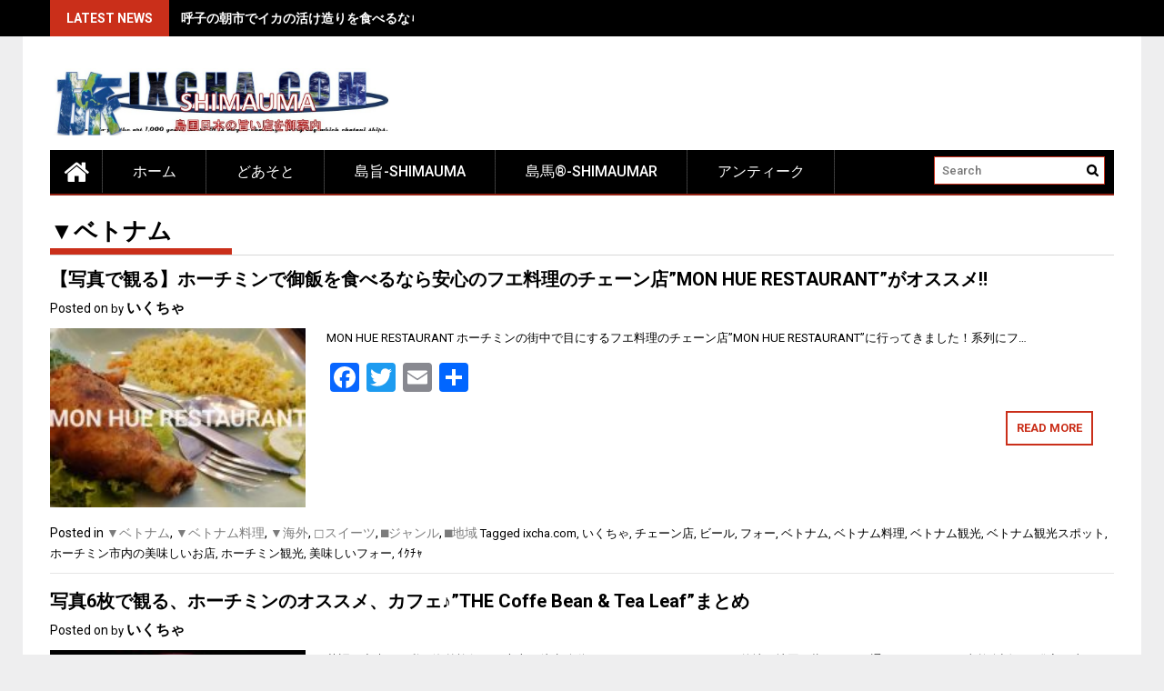

--- FILE ---
content_type: text/html; charset=UTF-8
request_url: http://simauma.ixcha.com/category/%E2%AC%9B%EF%B8%8F%E5%9C%B0%E5%9F%9F/%E2%96%BC%E6%B5%B7%E5%A4%96/%E2%96%BC%E3%83%99%E3%83%88%E3%83%8A%E3%83%A0/
body_size: 14290
content:
<!DOCTYPE html>
<html lang="ja"
	prefix="og: https://ogp.me/ns#" >
<head>
    <meta charset="UTF-8">
    <meta name="viewport" content="width=device-width, initial-scale=1">
    <link rel="profile" href="http://gmpg.org/xfn/11">
    <link rel="pingback" href="http://simauma.ixcha.com/xmlrpc.php">

    <title>▼ベトナム - 【公式】しまうま</title>

		<!-- All in One SEO 4.1.7 -->
		<meta name="robots" content="max-image-preview:large" />
		<link rel="canonical" href="http://simauma.ixcha.com/category/%E2%AC%9B%EF%B8%8F%E5%9C%B0%E5%9F%9F/%E2%96%BC%E6%B5%B7%E5%A4%96/%E2%96%BC%E3%83%99%E3%83%88%E3%83%8A%E3%83%A0/" />
		<script type="application/ld+json" class="aioseo-schema">
			{"@context":"https:\/\/schema.org","@graph":[{"@type":"WebSite","@id":"http:\/\/simauma.ixcha.com\/#website","url":"http:\/\/simauma.ixcha.com\/","name":"\u3010\u516c\u5f0f\u3011\u3057\u307e\u3046\u307e","description":"\u65e5\u672c\u306e\u3054\u98ef\u5c4b\u3055\u3093\u306e\u7d39\u4ecb\u30b5\u30a4\u30c8","inLanguage":"ja","publisher":{"@id":"http:\/\/simauma.ixcha.com\/#organization"}},{"@type":"Organization","@id":"http:\/\/simauma.ixcha.com\/#organization","name":"\u3010\u516c\u5f0f\u3011\u3057\u307e\u3046\u307e","url":"http:\/\/simauma.ixcha.com\/","logo":{"@type":"ImageObject","@id":"http:\/\/simauma.ixcha.com\/#organizationLogo","url":"http:\/\/simauma.ixcha.com\/wp-content\/uploads\/sites\/14\/2017\/07\/cropped-shimauma-logo.jpg","width":1069,"height":212},"image":{"@id":"http:\/\/simauma.ixcha.com\/#organizationLogo"}},{"@type":"BreadcrumbList","@id":"http:\/\/simauma.ixcha.com\/category\/%E2%AC%9B%EF%B8%8F%E5%9C%B0%E5%9F%9F\/%E2%96%BC%E6%B5%B7%E5%A4%96\/%E2%96%BC%E3%83%99%E3%83%88%E3%83%8A%E3%83%A0\/#breadcrumblist","itemListElement":[{"@type":"ListItem","@id":"http:\/\/simauma.ixcha.com\/#listItem","position":1,"item":{"@type":"WebPage","@id":"http:\/\/simauma.ixcha.com\/","name":"\u30db\u30fc\u30e0","description":"\u65e5\u672c\u306e\u3054\u98ef\u5c4b\u3055\u3093\u306e\u7d39\u4ecb\u30b5\u30a4\u30c8","url":"http:\/\/simauma.ixcha.com\/"},"nextItem":"http:\/\/simauma.ixcha.com\/category\/%e2%ac%9b%ef%b8%8f%e5%9c%b0%e5%9f%9f\/#listItem"},{"@type":"ListItem","@id":"http:\/\/simauma.ixcha.com\/category\/%e2%ac%9b%ef%b8%8f%e5%9c%b0%e5%9f%9f\/#listItem","position":2,"item":{"@type":"WebPage","@id":"http:\/\/simauma.ixcha.com\/category\/%e2%ac%9b%ef%b8%8f%e5%9c%b0%e5%9f%9f\/","name":"\u2b1b\ufe0f\u5730\u57df","url":"http:\/\/simauma.ixcha.com\/category\/%e2%ac%9b%ef%b8%8f%e5%9c%b0%e5%9f%9f\/"},"nextItem":"http:\/\/simauma.ixcha.com\/category\/%e2%ac%9b%ef%b8%8f%e5%9c%b0%e5%9f%9f\/%e2%96%bc%e6%b5%b7%e5%a4%96\/#listItem","previousItem":"http:\/\/simauma.ixcha.com\/#listItem"},{"@type":"ListItem","@id":"http:\/\/simauma.ixcha.com\/category\/%e2%ac%9b%ef%b8%8f%e5%9c%b0%e5%9f%9f\/%e2%96%bc%e6%b5%b7%e5%a4%96\/#listItem","position":3,"item":{"@type":"WebPage","@id":"http:\/\/simauma.ixcha.com\/category\/%e2%ac%9b%ef%b8%8f%e5%9c%b0%e5%9f%9f\/%e2%96%bc%e6%b5%b7%e5%a4%96\/","name":"\u25bc\u6d77\u5916","url":"http:\/\/simauma.ixcha.com\/category\/%e2%ac%9b%ef%b8%8f%e5%9c%b0%e5%9f%9f\/%e2%96%bc%e6%b5%b7%e5%a4%96\/"},"nextItem":"http:\/\/simauma.ixcha.com\/category\/%e2%ac%9b%ef%b8%8f%e5%9c%b0%e5%9f%9f\/%e2%96%bc%e6%b5%b7%e5%a4%96\/%e2%96%bc%e3%83%99%e3%83%88%e3%83%8a%e3%83%a0\/#listItem","previousItem":"http:\/\/simauma.ixcha.com\/category\/%e2%ac%9b%ef%b8%8f%e5%9c%b0%e5%9f%9f\/#listItem"},{"@type":"ListItem","@id":"http:\/\/simauma.ixcha.com\/category\/%e2%ac%9b%ef%b8%8f%e5%9c%b0%e5%9f%9f\/%e2%96%bc%e6%b5%b7%e5%a4%96\/%e2%96%bc%e3%83%99%e3%83%88%e3%83%8a%e3%83%a0\/#listItem","position":4,"item":{"@type":"WebPage","@id":"http:\/\/simauma.ixcha.com\/category\/%e2%ac%9b%ef%b8%8f%e5%9c%b0%e5%9f%9f\/%e2%96%bc%e6%b5%b7%e5%a4%96\/%e2%96%bc%e3%83%99%e3%83%88%e3%83%8a%e3%83%a0\/","name":"\u25bc\u30d9\u30c8\u30ca\u30e0","url":"http:\/\/simauma.ixcha.com\/category\/%e2%ac%9b%ef%b8%8f%e5%9c%b0%e5%9f%9f\/%e2%96%bc%e6%b5%b7%e5%a4%96\/%e2%96%bc%e3%83%99%e3%83%88%e3%83%8a%e3%83%a0\/"},"previousItem":"http:\/\/simauma.ixcha.com\/category\/%e2%ac%9b%ef%b8%8f%e5%9c%b0%e5%9f%9f\/%e2%96%bc%e6%b5%b7%e5%a4%96\/#listItem"}]},{"@type":"CollectionPage","@id":"http:\/\/simauma.ixcha.com\/category\/%E2%AC%9B%EF%B8%8F%E5%9C%B0%E5%9F%9F\/%E2%96%BC%E6%B5%B7%E5%A4%96\/%E2%96%BC%E3%83%99%E3%83%88%E3%83%8A%E3%83%A0\/#collectionpage","url":"http:\/\/simauma.ixcha.com\/category\/%E2%AC%9B%EF%B8%8F%E5%9C%B0%E5%9F%9F\/%E2%96%BC%E6%B5%B7%E5%A4%96\/%E2%96%BC%E3%83%99%E3%83%88%E3%83%8A%E3%83%A0\/","name":"\u25bc\u30d9\u30c8\u30ca\u30e0 - \u3010\u516c\u5f0f\u3011\u3057\u307e\u3046\u307e","inLanguage":"ja","isPartOf":{"@id":"http:\/\/simauma.ixcha.com\/#website"},"breadcrumb":{"@id":"http:\/\/simauma.ixcha.com\/category\/%E2%AC%9B%EF%B8%8F%E5%9C%B0%E5%9F%9F\/%E2%96%BC%E6%B5%B7%E5%A4%96\/%E2%96%BC%E3%83%99%E3%83%88%E3%83%8A%E3%83%A0\/#breadcrumblist"}}]}
		</script>
		<!-- All in One SEO -->

<link rel='dns-prefetch' href='//static.addtoany.com' />
<link rel='dns-prefetch' href='//cdn.jsdelivr.net' />
<link rel='dns-prefetch' href='//fonts.googleapis.com' />
<link rel='dns-prefetch' href='//s.w.org' />
<link rel="alternate" type="application/rss+xml" title="【公式】しまうま &raquo; フィード" href="http://simauma.ixcha.com/feed/" />
<link rel="alternate" type="application/rss+xml" title="【公式】しまうま &raquo; コメントフィード" href="http://simauma.ixcha.com/comments/feed/" />
<link rel="alternate" type="application/rss+xml" title="【公式】しまうま &raquo; ▼ベトナム カテゴリーのフィード" href="http://simauma.ixcha.com/category/%e2%ac%9b%ef%b8%8f%e5%9c%b0%e5%9f%9f/%e2%96%bc%e6%b5%b7%e5%a4%96/%e2%96%bc%e3%83%99%e3%83%88%e3%83%8a%e3%83%a0/feed/" />
<script type="text/javascript">
window._wpemojiSettings = {"baseUrl":"https:\/\/s.w.org\/images\/core\/emoji\/13.1.0\/72x72\/","ext":".png","svgUrl":"https:\/\/s.w.org\/images\/core\/emoji\/13.1.0\/svg\/","svgExt":".svg","source":{"concatemoji":"http:\/\/simauma.ixcha.com\/wp-includes\/js\/wp-emoji-release.min.js?ver=5.9.12"}};
/*! This file is auto-generated */
!function(e,a,t){var n,r,o,i=a.createElement("canvas"),p=i.getContext&&i.getContext("2d");function s(e,t){var a=String.fromCharCode;p.clearRect(0,0,i.width,i.height),p.fillText(a.apply(this,e),0,0);e=i.toDataURL();return p.clearRect(0,0,i.width,i.height),p.fillText(a.apply(this,t),0,0),e===i.toDataURL()}function c(e){var t=a.createElement("script");t.src=e,t.defer=t.type="text/javascript",a.getElementsByTagName("head")[0].appendChild(t)}for(o=Array("flag","emoji"),t.supports={everything:!0,everythingExceptFlag:!0},r=0;r<o.length;r++)t.supports[o[r]]=function(e){if(!p||!p.fillText)return!1;switch(p.textBaseline="top",p.font="600 32px Arial",e){case"flag":return s([127987,65039,8205,9895,65039],[127987,65039,8203,9895,65039])?!1:!s([55356,56826,55356,56819],[55356,56826,8203,55356,56819])&&!s([55356,57332,56128,56423,56128,56418,56128,56421,56128,56430,56128,56423,56128,56447],[55356,57332,8203,56128,56423,8203,56128,56418,8203,56128,56421,8203,56128,56430,8203,56128,56423,8203,56128,56447]);case"emoji":return!s([10084,65039,8205,55357,56613],[10084,65039,8203,55357,56613])}return!1}(o[r]),t.supports.everything=t.supports.everything&&t.supports[o[r]],"flag"!==o[r]&&(t.supports.everythingExceptFlag=t.supports.everythingExceptFlag&&t.supports[o[r]]);t.supports.everythingExceptFlag=t.supports.everythingExceptFlag&&!t.supports.flag,t.DOMReady=!1,t.readyCallback=function(){t.DOMReady=!0},t.supports.everything||(n=function(){t.readyCallback()},a.addEventListener?(a.addEventListener("DOMContentLoaded",n,!1),e.addEventListener("load",n,!1)):(e.attachEvent("onload",n),a.attachEvent("onreadystatechange",function(){"complete"===a.readyState&&t.readyCallback()})),(n=t.source||{}).concatemoji?c(n.concatemoji):n.wpemoji&&n.twemoji&&(c(n.twemoji),c(n.wpemoji)))}(window,document,window._wpemojiSettings);
</script>
<style type="text/css">
img.wp-smiley,
img.emoji {
	display: inline !important;
	border: none !important;
	box-shadow: none !important;
	height: 1em !important;
	width: 1em !important;
	margin: 0 0.07em !important;
	vertical-align: -0.1em !important;
	background: none !important;
	padding: 0 !important;
}
</style>
	<link rel='stylesheet' id='wp-block-library-css'  href='http://simauma.ixcha.com/wp-includes/css/dist/block-library/style.min.css?ver=5.9.12' type='text/css' media='all' />
<style id='global-styles-inline-css' type='text/css'>
body{--wp--preset--color--black: #000000;--wp--preset--color--cyan-bluish-gray: #abb8c3;--wp--preset--color--white: #ffffff;--wp--preset--color--pale-pink: #f78da7;--wp--preset--color--vivid-red: #cf2e2e;--wp--preset--color--luminous-vivid-orange: #ff6900;--wp--preset--color--luminous-vivid-amber: #fcb900;--wp--preset--color--light-green-cyan: #7bdcb5;--wp--preset--color--vivid-green-cyan: #00d084;--wp--preset--color--pale-cyan-blue: #8ed1fc;--wp--preset--color--vivid-cyan-blue: #0693e3;--wp--preset--color--vivid-purple: #9b51e0;--wp--preset--gradient--vivid-cyan-blue-to-vivid-purple: linear-gradient(135deg,rgba(6,147,227,1) 0%,rgb(155,81,224) 100%);--wp--preset--gradient--light-green-cyan-to-vivid-green-cyan: linear-gradient(135deg,rgb(122,220,180) 0%,rgb(0,208,130) 100%);--wp--preset--gradient--luminous-vivid-amber-to-luminous-vivid-orange: linear-gradient(135deg,rgba(252,185,0,1) 0%,rgba(255,105,0,1) 100%);--wp--preset--gradient--luminous-vivid-orange-to-vivid-red: linear-gradient(135deg,rgba(255,105,0,1) 0%,rgb(207,46,46) 100%);--wp--preset--gradient--very-light-gray-to-cyan-bluish-gray: linear-gradient(135deg,rgb(238,238,238) 0%,rgb(169,184,195) 100%);--wp--preset--gradient--cool-to-warm-spectrum: linear-gradient(135deg,rgb(74,234,220) 0%,rgb(151,120,209) 20%,rgb(207,42,186) 40%,rgb(238,44,130) 60%,rgb(251,105,98) 80%,rgb(254,248,76) 100%);--wp--preset--gradient--blush-light-purple: linear-gradient(135deg,rgb(255,206,236) 0%,rgb(152,150,240) 100%);--wp--preset--gradient--blush-bordeaux: linear-gradient(135deg,rgb(254,205,165) 0%,rgb(254,45,45) 50%,rgb(107,0,62) 100%);--wp--preset--gradient--luminous-dusk: linear-gradient(135deg,rgb(255,203,112) 0%,rgb(199,81,192) 50%,rgb(65,88,208) 100%);--wp--preset--gradient--pale-ocean: linear-gradient(135deg,rgb(255,245,203) 0%,rgb(182,227,212) 50%,rgb(51,167,181) 100%);--wp--preset--gradient--electric-grass: linear-gradient(135deg,rgb(202,248,128) 0%,rgb(113,206,126) 100%);--wp--preset--gradient--midnight: linear-gradient(135deg,rgb(2,3,129) 0%,rgb(40,116,252) 100%);--wp--preset--duotone--dark-grayscale: url('#wp-duotone-dark-grayscale');--wp--preset--duotone--grayscale: url('#wp-duotone-grayscale');--wp--preset--duotone--purple-yellow: url('#wp-duotone-purple-yellow');--wp--preset--duotone--blue-red: url('#wp-duotone-blue-red');--wp--preset--duotone--midnight: url('#wp-duotone-midnight');--wp--preset--duotone--magenta-yellow: url('#wp-duotone-magenta-yellow');--wp--preset--duotone--purple-green: url('#wp-duotone-purple-green');--wp--preset--duotone--blue-orange: url('#wp-duotone-blue-orange');--wp--preset--font-size--small: 13px;--wp--preset--font-size--medium: 20px;--wp--preset--font-size--large: 36px;--wp--preset--font-size--x-large: 42px;}.has-black-color{color: var(--wp--preset--color--black) !important;}.has-cyan-bluish-gray-color{color: var(--wp--preset--color--cyan-bluish-gray) !important;}.has-white-color{color: var(--wp--preset--color--white) !important;}.has-pale-pink-color{color: var(--wp--preset--color--pale-pink) !important;}.has-vivid-red-color{color: var(--wp--preset--color--vivid-red) !important;}.has-luminous-vivid-orange-color{color: var(--wp--preset--color--luminous-vivid-orange) !important;}.has-luminous-vivid-amber-color{color: var(--wp--preset--color--luminous-vivid-amber) !important;}.has-light-green-cyan-color{color: var(--wp--preset--color--light-green-cyan) !important;}.has-vivid-green-cyan-color{color: var(--wp--preset--color--vivid-green-cyan) !important;}.has-pale-cyan-blue-color{color: var(--wp--preset--color--pale-cyan-blue) !important;}.has-vivid-cyan-blue-color{color: var(--wp--preset--color--vivid-cyan-blue) !important;}.has-vivid-purple-color{color: var(--wp--preset--color--vivid-purple) !important;}.has-black-background-color{background-color: var(--wp--preset--color--black) !important;}.has-cyan-bluish-gray-background-color{background-color: var(--wp--preset--color--cyan-bluish-gray) !important;}.has-white-background-color{background-color: var(--wp--preset--color--white) !important;}.has-pale-pink-background-color{background-color: var(--wp--preset--color--pale-pink) !important;}.has-vivid-red-background-color{background-color: var(--wp--preset--color--vivid-red) !important;}.has-luminous-vivid-orange-background-color{background-color: var(--wp--preset--color--luminous-vivid-orange) !important;}.has-luminous-vivid-amber-background-color{background-color: var(--wp--preset--color--luminous-vivid-amber) !important;}.has-light-green-cyan-background-color{background-color: var(--wp--preset--color--light-green-cyan) !important;}.has-vivid-green-cyan-background-color{background-color: var(--wp--preset--color--vivid-green-cyan) !important;}.has-pale-cyan-blue-background-color{background-color: var(--wp--preset--color--pale-cyan-blue) !important;}.has-vivid-cyan-blue-background-color{background-color: var(--wp--preset--color--vivid-cyan-blue) !important;}.has-vivid-purple-background-color{background-color: var(--wp--preset--color--vivid-purple) !important;}.has-black-border-color{border-color: var(--wp--preset--color--black) !important;}.has-cyan-bluish-gray-border-color{border-color: var(--wp--preset--color--cyan-bluish-gray) !important;}.has-white-border-color{border-color: var(--wp--preset--color--white) !important;}.has-pale-pink-border-color{border-color: var(--wp--preset--color--pale-pink) !important;}.has-vivid-red-border-color{border-color: var(--wp--preset--color--vivid-red) !important;}.has-luminous-vivid-orange-border-color{border-color: var(--wp--preset--color--luminous-vivid-orange) !important;}.has-luminous-vivid-amber-border-color{border-color: var(--wp--preset--color--luminous-vivid-amber) !important;}.has-light-green-cyan-border-color{border-color: var(--wp--preset--color--light-green-cyan) !important;}.has-vivid-green-cyan-border-color{border-color: var(--wp--preset--color--vivid-green-cyan) !important;}.has-pale-cyan-blue-border-color{border-color: var(--wp--preset--color--pale-cyan-blue) !important;}.has-vivid-cyan-blue-border-color{border-color: var(--wp--preset--color--vivid-cyan-blue) !important;}.has-vivid-purple-border-color{border-color: var(--wp--preset--color--vivid-purple) !important;}.has-vivid-cyan-blue-to-vivid-purple-gradient-background{background: var(--wp--preset--gradient--vivid-cyan-blue-to-vivid-purple) !important;}.has-light-green-cyan-to-vivid-green-cyan-gradient-background{background: var(--wp--preset--gradient--light-green-cyan-to-vivid-green-cyan) !important;}.has-luminous-vivid-amber-to-luminous-vivid-orange-gradient-background{background: var(--wp--preset--gradient--luminous-vivid-amber-to-luminous-vivid-orange) !important;}.has-luminous-vivid-orange-to-vivid-red-gradient-background{background: var(--wp--preset--gradient--luminous-vivid-orange-to-vivid-red) !important;}.has-very-light-gray-to-cyan-bluish-gray-gradient-background{background: var(--wp--preset--gradient--very-light-gray-to-cyan-bluish-gray) !important;}.has-cool-to-warm-spectrum-gradient-background{background: var(--wp--preset--gradient--cool-to-warm-spectrum) !important;}.has-blush-light-purple-gradient-background{background: var(--wp--preset--gradient--blush-light-purple) !important;}.has-blush-bordeaux-gradient-background{background: var(--wp--preset--gradient--blush-bordeaux) !important;}.has-luminous-dusk-gradient-background{background: var(--wp--preset--gradient--luminous-dusk) !important;}.has-pale-ocean-gradient-background{background: var(--wp--preset--gradient--pale-ocean) !important;}.has-electric-grass-gradient-background{background: var(--wp--preset--gradient--electric-grass) !important;}.has-midnight-gradient-background{background: var(--wp--preset--gradient--midnight) !important;}.has-small-font-size{font-size: var(--wp--preset--font-size--small) !important;}.has-medium-font-size{font-size: var(--wp--preset--font-size--medium) !important;}.has-large-font-size{font-size: var(--wp--preset--font-size--large) !important;}.has-x-large-font-size{font-size: var(--wp--preset--font-size--x-large) !important;}
</style>
<link rel='stylesheet' id='quiz-maker-css'  href='http://simauma.ixcha.com/wp-content/plugins/quiz-maker/public/css/quiz-maker-public.css?ver=6.3.0.4' type='text/css' media='all' />
<link rel='stylesheet' id='wordpress-popular-posts-css-css'  href='http://simauma.ixcha.com/wp-content/plugins/wordpress-popular-posts/assets/css/wpp.css?ver=5.5.1' type='text/css' media='all' />
<link rel='stylesheet' id='profitmag-font-awesome-css'  href='http://simauma.ixcha.com/wp-content/themes/profitmag/css/font-awesome.min.css?ver=5.9.12' type='text/css' media='all' />
<link rel='stylesheet' id='profitmag-bxslider-style-css'  href='http://simauma.ixcha.com/wp-content/themes/profitmag/css/jquery.bxslider.css?ver=5.9.12' type='text/css' media='all' />
<link rel='stylesheet' id='profitmag-ticker-style-css'  href='http://simauma.ixcha.com/wp-content/themes/profitmag/css/ticker-style.css?ver=5.9.12' type='text/css' media='all' />
<link rel='stylesheet' id='profitmag-noivolightbox-style-css'  href='http://simauma.ixcha.com/wp-content/themes/profitmag/css/nivo-lightbox.css?ver=5.9.12' type='text/css' media='all' />
<link rel='stylesheet' id='profitmag-scrollcss-css'  href='http://simauma.ixcha.com/wp-content/themes/profitmag/css/jquery.mCustomScrollbar.css?ver=5.9.12' type='text/css' media='all' />
<link rel='stylesheet' id='profitmag-google-font-css'  href='//fonts.googleapis.com/css?family=Roboto:400,100,100italic,300,300italic,400italic,500,500italic,700,700italic,900,900italic&#038;subset=latin,latin-ext' type='text/css' media='all' />
<link rel='stylesheet' id='profitmag-style-css'  href='http://simauma.ixcha.com/wp-content/themes/profitmag/style.css?ver=5.9.12' type='text/css' media='all' />
<link rel='stylesheet' id='profitmag-responsive-css'  href='http://simauma.ixcha.com/wp-content/themes/profitmag/css/responsive.css?ver=5.9.12' type='text/css' media='all' />
<link rel='stylesheet' id='profitmag-color-scheme-css'  href='http://simauma.ixcha.com/wp-content/themes/profitmag/css/red.css' type='text/css' media='all' />
<link rel='stylesheet' id='profitmag-header-color-scheme-css'  href='http://simauma.ixcha.com/wp-content/themes/profitmag/css/black-css.css' type='text/css' media='all' />
<link rel='stylesheet' id='addtoany-css'  href='http://simauma.ixcha.com/wp-content/plugins/add-to-any/addtoany.min.css?ver=1.16' type='text/css' media='all' />
<script type='text/javascript' src='http://simauma.ixcha.com/wp-includes/js/jquery/jquery.min.js?ver=3.6.0' id='jquery-core-js'></script>
<script type='text/javascript' src='http://simauma.ixcha.com/wp-includes/js/jquery/jquery-migrate.min.js?ver=3.3.2' id='jquery-migrate-js'></script>
<script type='text/javascript' id='addtoany-core-js-before'>
window.a2a_config=window.a2a_config||{};a2a_config.callbacks=[];a2a_config.overlays=[];a2a_config.templates={};a2a_localize = {
	Share: "共有",
	Save: "ブックマーク",
	Subscribe: "購読",
	Email: "メール",
	Bookmark: "ブックマーク",
	ShowAll: "すべて表示する",
	ShowLess: "小さく表示する",
	FindServices: "サービスを探す",
	FindAnyServiceToAddTo: "追加するサービスを今すぐ探す",
	PoweredBy: "Powered by",
	ShareViaEmail: "メールでシェアする",
	SubscribeViaEmail: "メールで購読する",
	BookmarkInYourBrowser: "ブラウザにブックマーク",
	BookmarkInstructions: "このページをブックマークするには、 Ctrl+D または \u2318+D を押下。",
	AddToYourFavorites: "お気に入りに追加",
	SendFromWebOrProgram: "任意のメールアドレスまたはメールプログラムから送信",
	EmailProgram: "メールプログラム",
	More: "詳細&#8230;",
	ThanksForSharing: "共有ありがとうございます !",
	ThanksForFollowing: "フォローありがとうございます !"
};
</script>
<script type='text/javascript' async src='https://static.addtoany.com/menu/page.js' id='addtoany-core-js'></script>
<script type='text/javascript' async src='http://simauma.ixcha.com/wp-content/plugins/add-to-any/addtoany.min.js?ver=1.1' id='addtoany-jquery-js'></script>
<script type='application/json' id='wpp-json'>
{"sampling_active":0,"sampling_rate":100,"ajax_url":"http:\/\/simauma.ixcha.com\/wp-json\/wordpress-popular-posts\/v1\/popular-posts","api_url":"http:\/\/simauma.ixcha.com\/wp-json\/wordpress-popular-posts","ID":0,"token":"1e369d80af","lang":0,"debug":0}
</script>
<script type='text/javascript' src='http://simauma.ixcha.com/wp-content/plugins/wordpress-popular-posts/assets/js/wpp.min.js?ver=5.5.1' id='wpp-js-js'></script>
<script type='text/javascript' src='http://simauma.ixcha.com/wp-content/themes/profitmag/js/nivo-lightbox.min.js?ver=5.9.12' id='profitmag-nivolightbox-js-js'></script>
<script type='text/javascript' src='http://simauma.ixcha.com/wp-content/themes/profitmag/js/jquery.slicknav.min.js?ver=5.9.12' id='profitmag-slicknav-js-js'></script>
<script type='text/javascript' src='http://simauma.ixcha.com/wp-content/themes/profitmag/js/modernizr.min.js?ver=2.6.2' id='profitmag-mordenizer-js'></script>
<link rel="https://api.w.org/" href="http://simauma.ixcha.com/wp-json/" /><link rel="alternate" type="application/json" href="http://simauma.ixcha.com/wp-json/wp/v2/categories/97" /><link rel="EditURI" type="application/rsd+xml" title="RSD" href="http://simauma.ixcha.com/xmlrpc.php?rsd" />
<link rel="wlwmanifest" type="application/wlwmanifest+xml" href="http://simauma.ixcha.com/wp-includes/wlwmanifest.xml" /> 
<meta name="generator" content="WordPress 5.9.12" />
<script type="text/javascript" language="javascript">    var vc_pid = "";</script><script type="text/javascript" src="//aml.valuecommerce.com/vcdal.js" async></script>            <style id="wpp-loading-animation-styles">@-webkit-keyframes bgslide{from{background-position-x:0}to{background-position-x:-200%}}@keyframes bgslide{from{background-position-x:0}to{background-position-x:-200%}}.wpp-widget-placeholder,.wpp-widget-block-placeholder{margin:0 auto;width:60px;height:3px;background:#dd3737;background:linear-gradient(90deg,#dd3737 0%,#571313 10%,#dd3737 100%);background-size:200% auto;border-radius:3px;-webkit-animation:bgslide 1s infinite linear;animation:bgslide 1s infinite linear}</style>
            <style type="text/css">.saboxplugin-wrap{-webkit-box-sizing:border-box;-moz-box-sizing:border-box;-ms-box-sizing:border-box;box-sizing:border-box;border:1px solid #eee;width:100%;clear:both;display:block;overflow:hidden;word-wrap:break-word;position:relative}.saboxplugin-wrap .saboxplugin-gravatar{float:left;padding:0 20px 20px 20px}.saboxplugin-wrap .saboxplugin-gravatar img{max-width:100px;height:auto;border-radius:0;}.saboxplugin-wrap .saboxplugin-authorname{font-size:18px;line-height:1;margin:20px 0 0 20px;display:block}.saboxplugin-wrap .saboxplugin-authorname a{text-decoration:none}.saboxplugin-wrap .saboxplugin-authorname a:focus{outline:0}.saboxplugin-wrap .saboxplugin-desc{display:block;margin:5px 20px}.saboxplugin-wrap .saboxplugin-desc a{text-decoration:underline}.saboxplugin-wrap .saboxplugin-desc p{margin:5px 0 12px}.saboxplugin-wrap .saboxplugin-web{margin:0 20px 15px;text-align:left}.saboxplugin-wrap .sab-web-position{text-align:right}.saboxplugin-wrap .saboxplugin-web a{color:#ccc;text-decoration:none}.saboxplugin-wrap .saboxplugin-socials{position:relative;display:block;background:#fcfcfc;padding:5px;border-top:1px solid #eee}.saboxplugin-wrap .saboxplugin-socials a svg{width:20px;height:20px}.saboxplugin-wrap .saboxplugin-socials a svg .st2{fill:#fff; transform-origin:center center;}.saboxplugin-wrap .saboxplugin-socials a svg .st1{fill:rgba(0,0,0,.3)}.saboxplugin-wrap .saboxplugin-socials a:hover{opacity:.8;-webkit-transition:opacity .4s;-moz-transition:opacity .4s;-o-transition:opacity .4s;transition:opacity .4s;box-shadow:none!important;-webkit-box-shadow:none!important}.saboxplugin-wrap .saboxplugin-socials .saboxplugin-icon-color{box-shadow:none;padding:0;border:0;-webkit-transition:opacity .4s;-moz-transition:opacity .4s;-o-transition:opacity .4s;transition:opacity .4s;display:inline-block;color:#fff;font-size:0;text-decoration:inherit;margin:5px;-webkit-border-radius:0;-moz-border-radius:0;-ms-border-radius:0;-o-border-radius:0;border-radius:0;overflow:hidden}.saboxplugin-wrap .saboxplugin-socials .saboxplugin-icon-grey{text-decoration:inherit;box-shadow:none;position:relative;display:-moz-inline-stack;display:inline-block;vertical-align:middle;zoom:1;margin:10px 5px;color:#444;fill:#444}.clearfix:after,.clearfix:before{content:' ';display:table;line-height:0;clear:both}.ie7 .clearfix{zoom:1}.saboxplugin-socials.sabox-colored .saboxplugin-icon-color .sab-twitch{border-color:#38245c}.saboxplugin-socials.sabox-colored .saboxplugin-icon-color .sab-addthis{border-color:#e91c00}.saboxplugin-socials.sabox-colored .saboxplugin-icon-color .sab-behance{border-color:#003eb0}.saboxplugin-socials.sabox-colored .saboxplugin-icon-color .sab-delicious{border-color:#06c}.saboxplugin-socials.sabox-colored .saboxplugin-icon-color .sab-deviantart{border-color:#036824}.saboxplugin-socials.sabox-colored .saboxplugin-icon-color .sab-digg{border-color:#00327c}.saboxplugin-socials.sabox-colored .saboxplugin-icon-color .sab-dribbble{border-color:#ba1655}.saboxplugin-socials.sabox-colored .saboxplugin-icon-color .sab-facebook{border-color:#1e2e4f}.saboxplugin-socials.sabox-colored .saboxplugin-icon-color .sab-flickr{border-color:#003576}.saboxplugin-socials.sabox-colored .saboxplugin-icon-color .sab-github{border-color:#264874}.saboxplugin-socials.sabox-colored .saboxplugin-icon-color .sab-google{border-color:#0b51c5}.saboxplugin-socials.sabox-colored .saboxplugin-icon-color .sab-googleplus{border-color:#96271a}.saboxplugin-socials.sabox-colored .saboxplugin-icon-color .sab-html5{border-color:#902e13}.saboxplugin-socials.sabox-colored .saboxplugin-icon-color .sab-instagram{border-color:#1630aa}.saboxplugin-socials.sabox-colored .saboxplugin-icon-color .sab-linkedin{border-color:#00344f}.saboxplugin-socials.sabox-colored .saboxplugin-icon-color .sab-pinterest{border-color:#5b040e}.saboxplugin-socials.sabox-colored .saboxplugin-icon-color .sab-reddit{border-color:#992900}.saboxplugin-socials.sabox-colored .saboxplugin-icon-color .sab-rss{border-color:#a43b0a}.saboxplugin-socials.sabox-colored .saboxplugin-icon-color .sab-sharethis{border-color:#5d8420}.saboxplugin-socials.sabox-colored .saboxplugin-icon-color .sab-skype{border-color:#00658a}.saboxplugin-socials.sabox-colored .saboxplugin-icon-color .sab-soundcloud{border-color:#995200}.saboxplugin-socials.sabox-colored .saboxplugin-icon-color .sab-spotify{border-color:#0f612c}.saboxplugin-socials.sabox-colored .saboxplugin-icon-color .sab-stackoverflow{border-color:#a95009}.saboxplugin-socials.sabox-colored .saboxplugin-icon-color .sab-steam{border-color:#006388}.saboxplugin-socials.sabox-colored .saboxplugin-icon-color .sab-user_email{border-color:#b84e05}.saboxplugin-socials.sabox-colored .saboxplugin-icon-color .sab-stumbleUpon{border-color:#9b280e}.saboxplugin-socials.sabox-colored .saboxplugin-icon-color .sab-tumblr{border-color:#10151b}.saboxplugin-socials.sabox-colored .saboxplugin-icon-color .sab-twitter{border-color:#0967a0}.saboxplugin-socials.sabox-colored .saboxplugin-icon-color .sab-vimeo{border-color:#0d7091}.saboxplugin-socials.sabox-colored .saboxplugin-icon-color .sab-windows{border-color:#003f71}.saboxplugin-socials.sabox-colored .saboxplugin-icon-color .sab-whatsapp{border-color:#003f71}.saboxplugin-socials.sabox-colored .saboxplugin-icon-color .sab-wordpress{border-color:#0f3647}.saboxplugin-socials.sabox-colored .saboxplugin-icon-color .sab-yahoo{border-color:#14002d}.saboxplugin-socials.sabox-colored .saboxplugin-icon-color .sab-youtube{border-color:#900}.saboxplugin-socials.sabox-colored .saboxplugin-icon-color .sab-xing{border-color:#000202}.saboxplugin-socials.sabox-colored .saboxplugin-icon-color .sab-mixcloud{border-color:#2475a0}.saboxplugin-socials.sabox-colored .saboxplugin-icon-color .sab-vk{border-color:#243549}.saboxplugin-socials.sabox-colored .saboxplugin-icon-color .sab-medium{border-color:#00452c}.saboxplugin-socials.sabox-colored .saboxplugin-icon-color .sab-quora{border-color:#420e00}.saboxplugin-socials.sabox-colored .saboxplugin-icon-color .sab-meetup{border-color:#9b181c}.saboxplugin-socials.sabox-colored .saboxplugin-icon-color .sab-goodreads{border-color:#000}.saboxplugin-socials.sabox-colored .saboxplugin-icon-color .sab-snapchat{border-color:#999700}.saboxplugin-socials.sabox-colored .saboxplugin-icon-color .sab-500px{border-color:#00557f}.saboxplugin-socials.sabox-colored .saboxplugin-icon-color .sab-mastodont{border-color:#185886}.sabox-plus-item{margin-bottom:20px}@media screen and (max-width:480px){.saboxplugin-wrap{text-align:center}.saboxplugin-wrap .saboxplugin-gravatar{float:none;padding:20px 0;text-align:center;margin:0 auto;display:block}.saboxplugin-wrap .saboxplugin-gravatar img{float:none;display:inline-block;display:-moz-inline-stack;vertical-align:middle;zoom:1}.saboxplugin-wrap .saboxplugin-desc{margin:0 10px 20px;text-align:center}.saboxplugin-wrap .saboxplugin-authorname{text-align:center;margin:10px 0 20px}}body .saboxplugin-authorname a,body .saboxplugin-authorname a:hover{box-shadow:none;-webkit-box-shadow:none}a.sab-profile-edit{font-size:16px!important;line-height:1!important}.sab-edit-settings a,a.sab-profile-edit{color:#0073aa!important;box-shadow:none!important;-webkit-box-shadow:none!important}.sab-edit-settings{margin-right:15px;position:absolute;right:0;z-index:2;bottom:10px;line-height:20px}.sab-edit-settings i{margin-left:5px}.saboxplugin-socials{line-height:1!important}.rtl .saboxplugin-wrap .saboxplugin-gravatar{float:right}.rtl .saboxplugin-wrap .saboxplugin-authorname{display:flex;align-items:center}.rtl .saboxplugin-wrap .saboxplugin-authorname .sab-profile-edit{margin-right:10px}.rtl .sab-edit-settings{right:auto;left:0}img.sab-custom-avatar{max-width:75px;}.saboxplugin-wrap {border-color:#af0000;}.saboxplugin-wrap .saboxplugin-socials {border-color:#af0000;}.saboxplugin-wrap .saboxplugin-authorname a,.saboxplugin-wrap .saboxplugin-authorname span {color:#000000;}.saboxplugin-wrap .saboxplugin-authorname {font-family:"none";}.saboxplugin-wrap .saboxplugin-desc {font-family:none;}.saboxplugin-wrap {margin-top:0px; margin-bottom:45px; padding: 0px 0px }.saboxplugin-wrap .saboxplugin-authorname {font-size:18px; line-height:25px;}.saboxplugin-wrap .saboxplugin-desc p, .saboxplugin-wrap .saboxplugin-desc {font-size:14px !important; line-height:21px !important;}.saboxplugin-wrap .saboxplugin-web {font-size:14px;}.saboxplugin-wrap .saboxplugin-socials a svg {width:18px;height:18px;}</style><link rel="icon" href="http://simauma.ixcha.com/wp-content/uploads/sites/14/2017/07/cropped-icon-07112-32x32.jpg" sizes="32x32" />
<link rel="icon" href="http://simauma.ixcha.com/wp-content/uploads/sites/14/2017/07/cropped-icon-07112-192x192.jpg" sizes="192x192" />
<link rel="apple-touch-icon" href="http://simauma.ixcha.com/wp-content/uploads/sites/14/2017/07/cropped-icon-07112-180x180.jpg" />
<meta name="msapplication-TileImage" content="http://simauma.ixcha.com/wp-content/uploads/sites/14/2017/07/cropped-icon-07112-270x270.jpg" />
<style id="sccss">.entry-utility,
.entry-meta{
display: none:
}</style></head>

<!-- speech -->
<script>
	$(function() {
		$('.voice-img-left').find('p,br').remove();
		$('.voice-img-right').find('p,br').remove();
	});
</script>
<!-- End speech -->

<body class="archive category category-97 wp-custom-logo group-blog no_sidebar elementor-default elementor-kit-">
    
    <div id="page" class="hfeed site">

       <header id="masthead" class="site-header clearfix" role="banner">
        <div class="top-header-block clearfix">
            <div class="wrapper">
                                <div class="header-latest-posts f-left">
                                                                                        
                    <div class="latest-post-title">Latest News</div>
                    <div class="latest-post-content">
                     
                    <ul id="js-latest" class="js-hidden">                        
                        
                            <li><a href="http://simauma.ixcha.com/2019/05/21/%e5%91%bc%e5%ad%90%e3%81%ae%e6%9c%9d%e5%b8%82%e3%81%a7%e3%82%a4%e3%82%ab%e3%81%ae%e6%b4%bb%e3%81%91%e9%80%a0%e3%82%8a%e3%82%92%e9%a3%9f%e3%81%b9%e3%82%8b%e3%81%aa%e3%82%89%e3%80%8e%e3%81%8a%e9%a3%9f/" title="呼子の朝市でイカの活け造りを食べるなら『お食事処　かもめ亭』がオススメ！">呼子の朝市でイカの活け造りを食べるなら『お食事処　かもめ亭』がオススメ！</a></li>

                        
                            <li><a href="http://simauma.ixcha.com/2019/05/18/%e3%83%86%e3%83%a9%e3%82%b9%e3%81%8b%e3%82%89%e4%b9%9d%e5%8d%81%e4%b9%9d%e5%b3%b6%e3%81%ae%e7%b5%b6%e6%99%af%e3%82%92%e7%9c%ba%e3%82%81%e3%81%aa%e3%81%8c%e3%82%89%e5%96%b0%e3%82%89%e3%81%86%e3%80%8e/" title="テラスから九十九島の絶景を眺めながら喰らう『佐世保バーガー　本店』">テラスから九十九島の絶景を眺めながら喰らう『佐世保バーガー　本店』</a></li>

                        
                            <li><a href="http://simauma.ixcha.com/2018/03/03/%e5%a5%88%e8%89%af%e9%a7%85%e5%82%8d%e3%81%ab%e3%81%82%e3%82%8b%e6%97%a8%e3%81%84%e9%85%92%e3%81%8c%e9%a3%b2%e3%82%81%e3%82%8b%e3%80%8c%e5%89%b5%e4%bd%9c%e3%81%8a%e3%81%a7%e3%82%93%e3%80%80%e3%82%88/" title="奈良駅傍にある旨い酒が飲める「創作おでん　よばれや」がおススメな話！">奈良駅傍にある旨い酒が飲める「創作おでん　よばれや」がおススメな話！</a></li>

                        
                            <li><a href="http://simauma.ixcha.com/2018/02/28/%e3%81%9b%e3%81%a3%e3%81%8b%e3%81%8f%e9%9d%99%e5%b2%a1%e6%b2%bc%e6%b4%a5%e6%b8%af%e3%81%ab%e8%a1%8c%e3%81%a3%e3%81%a6%e9%a3%9f%e3%81%b9%e3%82%8b%e3%81%aa%e3%82%89%e3%80%8e%e9%ad%9a%e6%b2%b3%e5%b2%b8/" title="せっかく静岡沼津港に行って食べるなら『魚河岸　丸天』がおススメな話！">せっかく静岡沼津港に行って食べるなら『魚河岸　丸天』がおススメな話！</a></li>

                        
                            <li><a href="http://simauma.ixcha.com/2018/01/12/%e6%9c%ac%e6%a0%bc%e3%81%95%e3%81%ac%e3%81%8d%e3%81%86%e3%81%a9%e3%82%93-%e4%ba%80%e6%a5%bd/" title="【写真で観る】滋賀県甲賀市のたぬき軍団が迎えてくれる「本格さぬきうどん 亀楽」を徹底解説！！">【写真で観る】滋賀県甲賀市のたぬき軍団が迎えてくれる「本格さぬきうどん 亀楽」を徹底解説！！</a></li>

                                            </ul>

                                    </div>
            </div> <!-- .header-latest-posts -->
            
            <div class="right-header f-right">
                <div class="socials">
                              </div>
            </div>
        </div>          
    </div><!-- .top-header-block -->

    <div class="wrapper header-wrapper clearfix">
      <div class="header-container"> 



        <div class="site-branding clearfix">
         <div class="site-logo f-left">

            <a href="http://simauma.ixcha.com/" class="custom-logo-link" rel="home"><img width="1069" height="212" src="http://simauma.ixcha.com/wp-content/uploads/sites/14/2017/07/cropped-shimauma-logo.jpg" class="custom-logo" alt="【公式】しまうま" srcset="http://simauma.ixcha.com/wp-content/uploads/sites/14/2017/07/cropped-shimauma-logo.jpg 1069w, http://simauma.ixcha.com/wp-content/uploads/sites/14/2017/07/cropped-shimauma-logo-300x59.jpg 300w, http://simauma.ixcha.com/wp-content/uploads/sites/14/2017/07/cropped-shimauma-logo-768x152.jpg 768w, http://simauma.ixcha.com/wp-content/uploads/sites/14/2017/07/cropped-shimauma-logo-1024x203.jpg 1024w" sizes="(max-width: 1069px) 100vw, 1069px" /></a>
</div>


</div>


<nav id="site-navigation" class="main-navigation home-nav-icon clearfix menu-left" role="navigation" >
 <div class="desktop-menu clearfix">
            <div class="home-icon">
            <a href="http://simauma.ixcha.com/" title="【公式】しまうま"><i class="fa fa-home"></i></a>
        </div>
        <div class="menu-%e3%83%a1%e3%83%8b%e3%83%a5%e3%83%bc-1-container"><ul id="menu-%e3%83%a1%e3%83%8b%e3%83%a5%e3%83%bc-1" class="menu"><li id="menu-item-18" class="menu-item menu-item-type-custom menu-item-object-custom menu-item-18"><a href="http://www.ixcha.com/">ホーム</a></li>
<li id="menu-item-38" class="menu-item menu-item-type-custom menu-item-object-custom menu-item-38"><a href="http://jpn.ixcha.com/">どあそと</a></li>
<li id="menu-item-20" class="menu-item menu-item-type-custom menu-item-object-custom menu-item-home menu-item-20"><a href="http://simauma.ixcha.com/">島旨-SHIMAUMA</a></li>
<li id="menu-item-21" class="menu-item menu-item-type-custom menu-item-object-custom menu-item-21"><a href="http://www.shimaumar.ixcha.com">島馬®-SHIMAUMAR</a></li>
<li id="menu-item-37" class="menu-item menu-item-type-custom menu-item-object-custom menu-item-37"><a href="http://milk-cap.com/?dm=0">アンティーク</a></li>
</ul></div>
    <div class="search-block">
                    
<form role="search" method="get" id="searchform" class="searchform" action="http://simauma.ixcha.com/" >
  <div>
    <label class="screen-reader-text" for="s"></label>
    <input type="text" value="" name="s" id="s" placeholder="Search" />
    <input type="submit" id="searchsubmit" value="Search" />
  </div>
</form>
            </div>
</div>
<div class="responsive-slick-menu clearfix"></div>

</nav><!-- #site-navigation -->

</div> <!-- .header-container -->
</div><!-- header-wrapper-->

</header><!-- #masthead -->


<div class="wrapper content-wrapper clearfix">

    <div class="slider-feature-wrap clearfix">
        <!-- Slider -->
        
        <!-- Featured Post Beside Slider -->
        
           </div>    
   <div id="content" class="site-content">

	<div id="primary" class="content-area">
		<main id="main" class="site-main" role="main">

		
			<header class="page-header">
				<h1 class="page-title">
					<span class="bordertitle-red"></span>
					▼ベトナム				</h1>
							</header><!-- .page-header -->

						
				
<article id="post-282" class="post-282 post type-post status-publish format-standard has-post-thumbnail hentry category-97 category-98 category-96 category-20 category-25 category-28 tag-ixcha-com tag-57 tag-128 tag-77 tag-108 tag-101 tag-102 tag-105 tag-106 tag-103 tag-107 tag-109 tag-67">
	<header class="entry-header">
		<h2 class="entry-title"><a href="http://simauma.ixcha.com/2017/08/09/%e3%80%90%e5%86%99%e7%9c%9f%e3%81%a7%e8%a6%b3%e3%82%8b%e3%80%91%e3%83%9b%e3%83%bc%e3%83%81%e3%83%9f%e3%83%b3%e3%81%a7%e5%be%a1%e9%a3%af%e3%82%92%e9%a3%9f%e3%81%b9%e3%82%8b%e3%81%aa%e3%82%89%e5%ae%89/" rel="bookmark">【写真で観る】ホーチミンで御飯を食べるなら安心のフエ料理のチェーン店”MON HUE RESTAURANT”がオススメ&#x203c;</a></h2>
				<div class="entry-meta">
			<span class="posted-on">Posted on <a href="http://simauma.ixcha.com/2017/08/09/%e3%80%90%e5%86%99%e7%9c%9f%e3%81%a7%e8%a6%b3%e3%82%8b%e3%80%91%e3%83%9b%e3%83%bc%e3%83%81%e3%83%9f%e3%83%b3%e3%81%a7%e5%be%a1%e9%a3%af%e3%82%92%e9%a3%9f%e3%81%b9%e3%82%8b%e3%81%aa%e3%82%89%e5%ae%89/" rel="bookmark"><time class="entry-date published" datetime="2017-08-09T16:52:36+09:00"></time><time class="updated" datetime="2018-03-06T22:09:41+09:00"></time></a></span><span class="byline"> by <span class="author vcard"><a class="url fn n" href="http://simauma.ixcha.com/author/gizensha/">いくちゃ</a></span></span>		</div><!-- .entry-meta -->
			</header><!-- .entry-header -->

	<div class="post-thumb">
                        <a href="http://simauma.ixcha.com/2017/08/09/%e3%80%90%e5%86%99%e7%9c%9f%e3%81%a7%e8%a6%b3%e3%82%8b%e3%80%91%e3%83%9b%e3%83%bc%e3%83%81%e3%83%9f%e3%83%b3%e3%81%a7%e5%be%a1%e9%a3%af%e3%82%92%e9%a3%9f%e3%81%b9%e3%82%8b%e3%81%aa%e3%82%89%e5%ae%89/"><img src="http://simauma.ixcha.com/wp-content/uploads/sites/14/2017/08/IMG_20170809_163505-200x140.jpg" alt="【写真で観る】ホーチミンで御飯を食べるなら安心のフエ料理のチェーン店”MON HUE RESTAURANT”がオススメ&#x203c;" title="【写真で観る】ホーチミンで御飯を食べるなら安心のフエ料理のチェーン店”MON HUE RESTAURANT”がオススメ&#x203c;" /></a>
            </div>
    
    
    <div class="entry-content">
		<p>MON HUE RESTAURANT ホーチミンの街中で目にするフエ料理のチェーン店”MON HUE RESTAURANT”に行ってきました！系列にフ&#8230;</p>
<div class="addtoany_share_save_container addtoany_content addtoany_content_bottom"><div class="a2a_kit a2a_kit_size_32 addtoany_list" data-a2a-url="http://simauma.ixcha.com/2017/08/09/%e3%80%90%e5%86%99%e7%9c%9f%e3%81%a7%e8%a6%b3%e3%82%8b%e3%80%91%e3%83%9b%e3%83%bc%e3%83%81%e3%83%9f%e3%83%b3%e3%81%a7%e5%be%a1%e9%a3%af%e3%82%92%e9%a3%9f%e3%81%b9%e3%82%8b%e3%81%aa%e3%82%89%e5%ae%89/" data-a2a-title="【写真で観る】ホーチミンで御飯を食べるなら安心のフエ料理のチェーン店”MON HUE RESTAURANT”がオススメ‼"><a class="a2a_button_facebook" href="https://www.addtoany.com/add_to/facebook?linkurl=http%3A%2F%2Fsimauma.ixcha.com%2F2017%2F08%2F09%2F%25e3%2580%2590%25e5%2586%2599%25e7%259c%259f%25e3%2581%25a7%25e8%25a6%25b3%25e3%2582%258b%25e3%2580%2591%25e3%2583%259b%25e3%2583%25bc%25e3%2583%2581%25e3%2583%259f%25e3%2583%25b3%25e3%2581%25a7%25e5%25be%25a1%25e9%25a3%25af%25e3%2582%2592%25e9%25a3%259f%25e3%2581%25b9%25e3%2582%258b%25e3%2581%25aa%25e3%2582%2589%25e5%25ae%2589%2F&amp;linkname=%E3%80%90%E5%86%99%E7%9C%9F%E3%81%A7%E8%A6%B3%E3%82%8B%E3%80%91%E3%83%9B%E3%83%BC%E3%83%81%E3%83%9F%E3%83%B3%E3%81%A7%E5%BE%A1%E9%A3%AF%E3%82%92%E9%A3%9F%E3%81%B9%E3%82%8B%E3%81%AA%E3%82%89%E5%AE%89%E5%BF%83%E3%81%AE%E3%83%95%E3%82%A8%E6%96%99%E7%90%86%E3%81%AE%E3%83%81%E3%82%A7%E3%83%BC%E3%83%B3%E5%BA%97%E2%80%9DMON%20HUE%20RESTAURANT%E2%80%9D%E3%81%8C%E3%82%AA%E3%82%B9%E3%82%B9%E3%83%A1%E2%80%BC" title="Facebook" rel="nofollow noopener" target="_blank"></a><a class="a2a_button_twitter" href="https://www.addtoany.com/add_to/twitter?linkurl=http%3A%2F%2Fsimauma.ixcha.com%2F2017%2F08%2F09%2F%25e3%2580%2590%25e5%2586%2599%25e7%259c%259f%25e3%2581%25a7%25e8%25a6%25b3%25e3%2582%258b%25e3%2580%2591%25e3%2583%259b%25e3%2583%25bc%25e3%2583%2581%25e3%2583%259f%25e3%2583%25b3%25e3%2581%25a7%25e5%25be%25a1%25e9%25a3%25af%25e3%2582%2592%25e9%25a3%259f%25e3%2581%25b9%25e3%2582%258b%25e3%2581%25aa%25e3%2582%2589%25e5%25ae%2589%2F&amp;linkname=%E3%80%90%E5%86%99%E7%9C%9F%E3%81%A7%E8%A6%B3%E3%82%8B%E3%80%91%E3%83%9B%E3%83%BC%E3%83%81%E3%83%9F%E3%83%B3%E3%81%A7%E5%BE%A1%E9%A3%AF%E3%82%92%E9%A3%9F%E3%81%B9%E3%82%8B%E3%81%AA%E3%82%89%E5%AE%89%E5%BF%83%E3%81%AE%E3%83%95%E3%82%A8%E6%96%99%E7%90%86%E3%81%AE%E3%83%81%E3%82%A7%E3%83%BC%E3%83%B3%E5%BA%97%E2%80%9DMON%20HUE%20RESTAURANT%E2%80%9D%E3%81%8C%E3%82%AA%E3%82%B9%E3%82%B9%E3%83%A1%E2%80%BC" title="Twitter" rel="nofollow noopener" target="_blank"></a><a class="a2a_button_email" href="https://www.addtoany.com/add_to/email?linkurl=http%3A%2F%2Fsimauma.ixcha.com%2F2017%2F08%2F09%2F%25e3%2580%2590%25e5%2586%2599%25e7%259c%259f%25e3%2581%25a7%25e8%25a6%25b3%25e3%2582%258b%25e3%2580%2591%25e3%2583%259b%25e3%2583%25bc%25e3%2583%2581%25e3%2583%259f%25e3%2583%25b3%25e3%2581%25a7%25e5%25be%25a1%25e9%25a3%25af%25e3%2582%2592%25e9%25a3%259f%25e3%2581%25b9%25e3%2582%258b%25e3%2581%25aa%25e3%2582%2589%25e5%25ae%2589%2F&amp;linkname=%E3%80%90%E5%86%99%E7%9C%9F%E3%81%A7%E8%A6%B3%E3%82%8B%E3%80%91%E3%83%9B%E3%83%BC%E3%83%81%E3%83%9F%E3%83%B3%E3%81%A7%E5%BE%A1%E9%A3%AF%E3%82%92%E9%A3%9F%E3%81%B9%E3%82%8B%E3%81%AA%E3%82%89%E5%AE%89%E5%BF%83%E3%81%AE%E3%83%95%E3%82%A8%E6%96%99%E7%90%86%E3%81%AE%E3%83%81%E3%82%A7%E3%83%BC%E3%83%B3%E5%BA%97%E2%80%9DMON%20HUE%20RESTAURANT%E2%80%9D%E3%81%8C%E3%82%AA%E3%82%B9%E3%82%B9%E3%83%A1%E2%80%BC" title="Email" rel="nofollow noopener" target="_blank"></a><a class="a2a_dd addtoany_share_save addtoany_share" href="https://www.addtoany.com/share"></a></div></div>		<a class="read-more" href="http://simauma.ixcha.com/2017/08/09/%e3%80%90%e5%86%99%e7%9c%9f%e3%81%a7%e8%a6%b3%e3%82%8b%e3%80%91%e3%83%9b%e3%83%bc%e3%83%81%e3%83%9f%e3%83%b3%e3%81%a7%e5%be%a1%e9%a3%af%e3%82%92%e9%a3%9f%e3%81%b9%e3%82%8b%e3%81%aa%e3%82%89%e5%ae%89/ ">Read More</a>

			</div><!-- .entry-content -->

	<footer class="entry-footer">
								<span class="cat-links">
				Posted in <a href="http://simauma.ixcha.com/category/%e2%ac%9b%ef%b8%8f%e5%9c%b0%e5%9f%9f/%e2%96%bc%e6%b5%b7%e5%a4%96/%e2%96%bc%e3%83%99%e3%83%88%e3%83%8a%e3%83%a0/" rel="category tag">▼ベトナム</a>, <a href="http://simauma.ixcha.com/category/%e2%ac%9b%ef%b8%8f%e3%82%b8%e3%83%a3%e3%83%b3%e3%83%ab/%e2%96%bc%e3%83%99%e3%83%88%e3%83%8a%e3%83%a0%e6%96%99%e7%90%86/" rel="category tag">▼ベトナム料理</a>, <a href="http://simauma.ixcha.com/category/%e2%ac%9b%ef%b8%8f%e5%9c%b0%e5%9f%9f/%e2%96%bc%e6%b5%b7%e5%a4%96/" rel="category tag">▼海外</a>, <a href="http://simauma.ixcha.com/category/%e2%97%bb%ef%b8%8f%e3%82%b9%e3%82%a4%e3%83%bc%e3%83%84/" rel="category tag">◻️スイーツ</a>, <a href="http://simauma.ixcha.com/category/%e2%ac%9b%ef%b8%8f%e3%82%b8%e3%83%a3%e3%83%b3%e3%83%ab/" rel="category tag">⬛️ジャンル</a>, <a href="http://simauma.ixcha.com/category/%e2%ac%9b%ef%b8%8f%e5%9c%b0%e5%9f%9f/" rel="category tag">⬛️地域</a>			</span>
			
						<span class="tags-links">
				Tagged <a href="http://simauma.ixcha.com/tag/ixcha-com/" rel="tag">ixcha.com</a>, <a href="http://simauma.ixcha.com/tag/%e3%81%84%e3%81%8f%e3%81%a1%e3%82%83/" rel="tag">いくちゃ</a>, <a href="http://simauma.ixcha.com/tag/%e3%83%81%e3%82%a7%e3%83%bc%e3%83%b3%e5%ba%97/" rel="tag">チェーン店</a>, <a href="http://simauma.ixcha.com/tag/%e3%83%93%e3%83%bc%e3%83%ab/" rel="tag">ビール</a>, <a href="http://simauma.ixcha.com/tag/%e3%83%95%e3%82%a9%e3%83%bc/" rel="tag">フォー</a>, <a href="http://simauma.ixcha.com/tag/%e3%83%99%e3%83%88%e3%83%8a%e3%83%a0/" rel="tag">ベトナム</a>, <a href="http://simauma.ixcha.com/tag/%e3%83%99%e3%83%88%e3%83%8a%e3%83%a0%e6%96%99%e7%90%86/" rel="tag">ベトナム料理</a>, <a href="http://simauma.ixcha.com/tag/%e3%83%99%e3%83%88%e3%83%8a%e3%83%a0%e8%a6%b3%e5%85%89/" rel="tag">ベトナム観光</a>, <a href="http://simauma.ixcha.com/tag/%e3%83%99%e3%83%88%e3%83%8a%e3%83%a0%e8%a6%b3%e5%85%89%e3%82%b9%e3%83%9d%e3%83%83%e3%83%88/" rel="tag">ベトナム観光スポット</a>, <a href="http://simauma.ixcha.com/tag/%e3%83%9b%e3%83%bc%e3%83%81%e3%83%9f%e3%83%b3%e5%b8%82%e5%86%85%e3%81%ae%e7%be%8e%e5%91%b3%e3%81%97%e3%81%84%e3%81%8a%e5%ba%97/" rel="tag">ホーチミン市内の美味しいお店</a>, <a href="http://simauma.ixcha.com/tag/%e3%83%9b%e3%83%bc%e3%83%81%e3%83%9f%e3%83%b3%e8%a6%b3%e5%85%89/" rel="tag">ホーチミン観光</a>, <a href="http://simauma.ixcha.com/tag/%e7%be%8e%e5%91%b3%e3%81%97%e3%81%84%e3%83%95%e3%82%a9%e3%83%bc/" rel="tag">美味しいフォー</a>, <a href="http://simauma.ixcha.com/tag/%ef%bd%b2%ef%bd%b8%ef%be%81%ef%bd%ac/" rel="tag">ｲｸﾁｬ</a>			</span>
					
		
			</footer><!-- .entry-footer -->
</article><!-- #post-## -->

			
				
<article id="post-254" class="post-254 post type-post status-publish format-standard has-post-thumbnail hentry category-cafe category-97 category-96 category-20 category-25 category-28 tag-ixcha-com tag-57 tag-58 tag-114 tag-116 tag-117 tag-101 tag-105 tag-106 tag-103 tag-107 tag-115 tag-67">
	<header class="entry-header">
		<h2 class="entry-title"><a href="http://simauma.ixcha.com/2017/07/28/%e5%86%99%e7%9c%9f6%e6%9e%9a%e3%81%a7%e8%a6%b3%e3%82%8b%e3%80%81%e3%83%9b%e3%83%bc%e3%83%81%e3%83%9f%e3%83%b3%e3%81%ae%e3%82%aa%e3%82%b9%e3%82%b9%e3%83%a1%e3%80%81%e3%82%ab%e3%83%95%e3%82%a7%e2%99%aa/" rel="bookmark">写真6枚で観る、ホーチミンのオススメ、カフェ♪&#8221;THE Coffe Bean &#038; Tea Leaf&#8221;まとめ</a></h2>
				<div class="entry-meta">
			<span class="posted-on">Posted on <a href="http://simauma.ixcha.com/2017/07/28/%e5%86%99%e7%9c%9f6%e6%9e%9a%e3%81%a7%e8%a6%b3%e3%82%8b%e3%80%81%e3%83%9b%e3%83%bc%e3%83%81%e3%83%9f%e3%83%b3%e3%81%ae%e3%82%aa%e3%82%b9%e3%82%b9%e3%83%a1%e3%80%81%e3%82%ab%e3%83%95%e3%82%a7%e2%99%aa/" rel="bookmark"><time class="entry-date published" datetime="2017-07-28T16:25:35+09:00"></time><time class="updated" datetime="2018-03-06T22:26:51+09:00"></time></a></span><span class="byline"> by <span class="author vcard"><a class="url fn n" href="http://simauma.ixcha.com/author/gizensha/">いくちゃ</a></span></span>		</div><!-- .entry-meta -->
			</header><!-- .entry-header -->

	<div class="post-thumb">
                        <a href="http://simauma.ixcha.com/2017/07/28/%e5%86%99%e7%9c%9f6%e6%9e%9a%e3%81%a7%e8%a6%b3%e3%82%8b%e3%80%81%e3%83%9b%e3%83%bc%e3%83%81%e3%83%9f%e3%83%b3%e3%81%ae%e3%82%aa%e3%82%b9%e3%82%b9%e3%83%a1%e3%80%81%e3%82%ab%e3%83%95%e3%82%a7%e2%99%aa/"><img src="http://simauma.ixcha.com/wp-content/uploads/sites/14/2017/07/IMG_20170728_161213-200x140.jpg" alt="写真6枚で観る、ホーチミンのオススメ、カフェ♪&#8221;THE Coffe Bean &#038; Tea Leaf&#8221;まとめ" title="写真6枚で観る、ホーチミンのオススメ、カフェ♪&#8221;THE Coffe Bean &#038; Tea Leaf&#8221;まとめ" /></a>
            </div>
    
    
    <div class="entry-content">
		<p>英語が出来ない私の海外旅行は、大半が徒歩移動となります。　タクシーに目的地を地図を指さしても通じなかったり、当然会話では発音が違うのか、ドライバー、私&#8230;</p>
<div class="addtoany_share_save_container addtoany_content addtoany_content_bottom"><div class="a2a_kit a2a_kit_size_32 addtoany_list" data-a2a-url="http://simauma.ixcha.com/2017/07/28/%e5%86%99%e7%9c%9f6%e6%9e%9a%e3%81%a7%e8%a6%b3%e3%82%8b%e3%80%81%e3%83%9b%e3%83%bc%e3%83%81%e3%83%9f%e3%83%b3%e3%81%ae%e3%82%aa%e3%82%b9%e3%82%b9%e3%83%a1%e3%80%81%e3%82%ab%e3%83%95%e3%82%a7%e2%99%aa/" data-a2a-title="写真6枚で観る、ホーチミンのオススメ、カフェ♪”THE Coffe Bean &amp; Tea Leaf”まとめ"><a class="a2a_button_facebook" href="https://www.addtoany.com/add_to/facebook?linkurl=http%3A%2F%2Fsimauma.ixcha.com%2F2017%2F07%2F28%2F%25e5%2586%2599%25e7%259c%259f6%25e6%259e%259a%25e3%2581%25a7%25e8%25a6%25b3%25e3%2582%258b%25e3%2580%2581%25e3%2583%259b%25e3%2583%25bc%25e3%2583%2581%25e3%2583%259f%25e3%2583%25b3%25e3%2581%25ae%25e3%2582%25aa%25e3%2582%25b9%25e3%2582%25b9%25e3%2583%25a1%25e3%2580%2581%25e3%2582%25ab%25e3%2583%2595%25e3%2582%25a7%25e2%2599%25aa%2F&amp;linkname=%E5%86%99%E7%9C%9F6%E6%9E%9A%E3%81%A7%E8%A6%B3%E3%82%8B%E3%80%81%E3%83%9B%E3%83%BC%E3%83%81%E3%83%9F%E3%83%B3%E3%81%AE%E3%82%AA%E3%82%B9%E3%82%B9%E3%83%A1%E3%80%81%E3%82%AB%E3%83%95%E3%82%A7%E2%99%AA%E2%80%9DTHE%20Coffe%20Bean%20%26%20Tea%20Leaf%E2%80%9D%E3%81%BE%E3%81%A8%E3%82%81" title="Facebook" rel="nofollow noopener" target="_blank"></a><a class="a2a_button_twitter" href="https://www.addtoany.com/add_to/twitter?linkurl=http%3A%2F%2Fsimauma.ixcha.com%2F2017%2F07%2F28%2F%25e5%2586%2599%25e7%259c%259f6%25e6%259e%259a%25e3%2581%25a7%25e8%25a6%25b3%25e3%2582%258b%25e3%2580%2581%25e3%2583%259b%25e3%2583%25bc%25e3%2583%2581%25e3%2583%259f%25e3%2583%25b3%25e3%2581%25ae%25e3%2582%25aa%25e3%2582%25b9%25e3%2582%25b9%25e3%2583%25a1%25e3%2580%2581%25e3%2582%25ab%25e3%2583%2595%25e3%2582%25a7%25e2%2599%25aa%2F&amp;linkname=%E5%86%99%E7%9C%9F6%E6%9E%9A%E3%81%A7%E8%A6%B3%E3%82%8B%E3%80%81%E3%83%9B%E3%83%BC%E3%83%81%E3%83%9F%E3%83%B3%E3%81%AE%E3%82%AA%E3%82%B9%E3%82%B9%E3%83%A1%E3%80%81%E3%82%AB%E3%83%95%E3%82%A7%E2%99%AA%E2%80%9DTHE%20Coffe%20Bean%20%26%20Tea%20Leaf%E2%80%9D%E3%81%BE%E3%81%A8%E3%82%81" title="Twitter" rel="nofollow noopener" target="_blank"></a><a class="a2a_button_email" href="https://www.addtoany.com/add_to/email?linkurl=http%3A%2F%2Fsimauma.ixcha.com%2F2017%2F07%2F28%2F%25e5%2586%2599%25e7%259c%259f6%25e6%259e%259a%25e3%2581%25a7%25e8%25a6%25b3%25e3%2582%258b%25e3%2580%2581%25e3%2583%259b%25e3%2583%25bc%25e3%2583%2581%25e3%2583%259f%25e3%2583%25b3%25e3%2581%25ae%25e3%2582%25aa%25e3%2582%25b9%25e3%2582%25b9%25e3%2583%25a1%25e3%2580%2581%25e3%2582%25ab%25e3%2583%2595%25e3%2582%25a7%25e2%2599%25aa%2F&amp;linkname=%E5%86%99%E7%9C%9F6%E6%9E%9A%E3%81%A7%E8%A6%B3%E3%82%8B%E3%80%81%E3%83%9B%E3%83%BC%E3%83%81%E3%83%9F%E3%83%B3%E3%81%AE%E3%82%AA%E3%82%B9%E3%82%B9%E3%83%A1%E3%80%81%E3%82%AB%E3%83%95%E3%82%A7%E2%99%AA%E2%80%9DTHE%20Coffe%20Bean%20%26%20Tea%20Leaf%E2%80%9D%E3%81%BE%E3%81%A8%E3%82%81" title="Email" rel="nofollow noopener" target="_blank"></a><a class="a2a_dd addtoany_share_save addtoany_share" href="https://www.addtoany.com/share"></a></div></div>		<a class="read-more" href="http://simauma.ixcha.com/2017/07/28/%e5%86%99%e7%9c%9f6%e6%9e%9a%e3%81%a7%e8%a6%b3%e3%82%8b%e3%80%81%e3%83%9b%e3%83%bc%e3%83%81%e3%83%9f%e3%83%b3%e3%81%ae%e3%82%aa%e3%82%b9%e3%82%b9%e3%83%a1%e3%80%81%e3%82%ab%e3%83%95%e3%82%a7%e2%99%aa/ ">Read More</a>

			</div><!-- .entry-content -->

	<footer class="entry-footer">
								<span class="cat-links">
				Posted in <a href="http://simauma.ixcha.com/category/%e2%ac%9b%ef%b8%8f%e3%82%b8%e3%83%a3%e3%83%b3%e3%83%ab/%e2%96%bccafe%e3%83%bb%e5%96%ab%e8%8c%b6%e5%ba%97/" rel="category tag">▼CAFE・喫茶店</a>, <a href="http://simauma.ixcha.com/category/%e2%ac%9b%ef%b8%8f%e5%9c%b0%e5%9f%9f/%e2%96%bc%e6%b5%b7%e5%a4%96/%e2%96%bc%e3%83%99%e3%83%88%e3%83%8a%e3%83%a0/" rel="category tag">▼ベトナム</a>, <a href="http://simauma.ixcha.com/category/%e2%ac%9b%ef%b8%8f%e5%9c%b0%e5%9f%9f/%e2%96%bc%e6%b5%b7%e5%a4%96/" rel="category tag">▼海外</a>, <a href="http://simauma.ixcha.com/category/%e2%97%bb%ef%b8%8f%e3%82%b9%e3%82%a4%e3%83%bc%e3%83%84/" rel="category tag">◻️スイーツ</a>, <a href="http://simauma.ixcha.com/category/%e2%ac%9b%ef%b8%8f%e3%82%b8%e3%83%a3%e3%83%b3%e3%83%ab/" rel="category tag">⬛️ジャンル</a>, <a href="http://simauma.ixcha.com/category/%e2%ac%9b%ef%b8%8f%e5%9c%b0%e5%9f%9f/" rel="category tag">⬛️地域</a>			</span>
			
						<span class="tags-links">
				Tagged <a href="http://simauma.ixcha.com/tag/ixcha-com/" rel="tag">ixcha.com</a>, <a href="http://simauma.ixcha.com/tag/%e3%81%84%e3%81%8f%e3%81%a1%e3%82%83/" rel="tag">いくちゃ</a>, <a href="http://simauma.ixcha.com/tag/%e3%82%a4%e3%82%af%e3%83%81%e3%83%a3/" rel="tag">イクチャ</a>, <a href="http://simauma.ixcha.com/tag/%e3%82%ab%e3%83%95%e3%82%a7/" rel="tag">カフェ</a>, <a href="http://simauma.ixcha.com/tag/%e3%82%b3%e3%83%bc%e3%83%92%e3%83%bc/" rel="tag">コーヒー</a>, <a href="http://simauma.ixcha.com/tag/%e3%83%81%e3%83%a7%e3%82%b3%e3%83%ac%e3%83%bc%e3%83%88%e3%83%96%e3%83%a9%e3%82%a6%e3%83%8b%e3%83%bc/" rel="tag">チョコレートブラウニー</a>, <a href="http://simauma.ixcha.com/tag/%e3%83%99%e3%83%88%e3%83%8a%e3%83%a0/" rel="tag">ベトナム</a>, <a href="http://simauma.ixcha.com/tag/%e3%83%99%e3%83%88%e3%83%8a%e3%83%a0%e8%a6%b3%e5%85%89/" rel="tag">ベトナム観光</a>, <a href="http://simauma.ixcha.com/tag/%e3%83%99%e3%83%88%e3%83%8a%e3%83%a0%e8%a6%b3%e5%85%89%e3%82%b9%e3%83%9d%e3%83%83%e3%83%88/" rel="tag">ベトナム観光スポット</a>, <a href="http://simauma.ixcha.com/tag/%e3%83%9b%e3%83%bc%e3%83%81%e3%83%9f%e3%83%b3%e5%b8%82%e5%86%85%e3%81%ae%e7%be%8e%e5%91%b3%e3%81%97%e3%81%84%e3%81%8a%e5%ba%97/" rel="tag">ホーチミン市内の美味しいお店</a>, <a href="http://simauma.ixcha.com/tag/%e3%83%9b%e3%83%bc%e3%83%81%e3%83%9f%e3%83%b3%e8%a6%b3%e5%85%89/" rel="tag">ホーチミン観光</a>, <a href="http://simauma.ixcha.com/tag/%e5%96%ab%e8%8c%b6%e5%ba%97/" rel="tag">喫茶店</a>, <a href="http://simauma.ixcha.com/tag/%ef%bd%b2%ef%bd%b8%ef%be%81%ef%bd%ac/" rel="tag">ｲｸﾁｬ</a>			</span>
					
		
			</footer><!-- .entry-footer -->
</article><!-- #post-## -->

			
				
<article id="post-239" class="post-239 post type-post status-publish format-standard has-post-thumbnail hentry category-97 category-98 category-96 category-25 category-28 tag-ixcha-com tag-57 tag-58 tag-111 tag-77 tag-108 tag-102 tag-105 tag-106 tag-103 tag-107 tag-112 tag-110 tag-67">
	<header class="entry-header">
		<h2 class="entry-title"><a href="http://simauma.ixcha.com/2017/07/27/%e5%86%99%e7%9c%9f9%e6%9e%9a%e3%81%a7%e8%a6%b3%e3%82%8b%e3%80%81%e7%b5%b6%e5%af%be%e3%81%ab%e8%a1%8c%e3%81%8d%e3%81%9f%e3%81%84%e3%83%9b%e3%83%bc%e3%83%81%e3%83%9f%e3%83%b3%e3%81%ae%e3%82%aa%e3%82%b9/" rel="bookmark">写真9枚で観る、絶対に行きたいホーチミンのオススメ料理店&#8221;Mr Ho Bistro Restaurant&#8221;への行き方</a></h2>
				<div class="entry-meta">
			<span class="posted-on">Posted on <a href="http://simauma.ixcha.com/2017/07/27/%e5%86%99%e7%9c%9f9%e6%9e%9a%e3%81%a7%e8%a6%b3%e3%82%8b%e3%80%81%e7%b5%b6%e5%af%be%e3%81%ab%e8%a1%8c%e3%81%8d%e3%81%9f%e3%81%84%e3%83%9b%e3%83%bc%e3%83%81%e3%83%9f%e3%83%b3%e3%81%ae%e3%82%aa%e3%82%b9/" rel="bookmark"><time class="entry-date published" datetime="2017-07-27T15:44:58+09:00"></time><time class="updated" datetime="2018-03-06T22:31:47+09:00"></time></a></span><span class="byline"> by <span class="author vcard"><a class="url fn n" href="http://simauma.ixcha.com/author/gizensha/">いくちゃ</a></span></span>		</div><!-- .entry-meta -->
			</header><!-- .entry-header -->

	<div class="post-thumb">
                        <a href="http://simauma.ixcha.com/2017/07/27/%e5%86%99%e7%9c%9f9%e6%9e%9a%e3%81%a7%e8%a6%b3%e3%82%8b%e3%80%81%e7%b5%b6%e5%af%be%e3%81%ab%e8%a1%8c%e3%81%8d%e3%81%9f%e3%81%84%e3%83%9b%e3%83%bc%e3%83%81%e3%83%9f%e3%83%b3%e3%81%ae%e3%82%aa%e3%82%b9/"><img src="http://simauma.ixcha.com/wp-content/uploads/sites/14/2017/07/IMG_20170727_150426-200x140.jpg" alt="写真9枚で観る、絶対に行きたいホーチミンのオススメ料理店&#8221;Mr Ho Bistro Restaurant&#8221;への行き方" title="写真9枚で観る、絶対に行きたいホーチミンのオススメ料理店&#8221;Mr Ho Bistro Restaurant&#8221;への行き方" /></a>
            </div>
    
    
    <div class="entry-content">
		<p>ホーチミン市内のベンタイン市場の直ぐ側にある&#8221;Mr Ho Bistro Restaurant&#8221;に夕食を食べに来ました!!　先に&#8230;</p>
<div class="addtoany_share_save_container addtoany_content addtoany_content_bottom"><div class="a2a_kit a2a_kit_size_32 addtoany_list" data-a2a-url="http://simauma.ixcha.com/2017/07/27/%e5%86%99%e7%9c%9f9%e6%9e%9a%e3%81%a7%e8%a6%b3%e3%82%8b%e3%80%81%e7%b5%b6%e5%af%be%e3%81%ab%e8%a1%8c%e3%81%8d%e3%81%9f%e3%81%84%e3%83%9b%e3%83%bc%e3%83%81%e3%83%9f%e3%83%b3%e3%81%ae%e3%82%aa%e3%82%b9/" data-a2a-title="写真9枚で観る、絶対に行きたいホーチミンのオススメ料理店”Mr Ho Bistro Restaurant”への行き方"><a class="a2a_button_facebook" href="https://www.addtoany.com/add_to/facebook?linkurl=http%3A%2F%2Fsimauma.ixcha.com%2F2017%2F07%2F27%2F%25e5%2586%2599%25e7%259c%259f9%25e6%259e%259a%25e3%2581%25a7%25e8%25a6%25b3%25e3%2582%258b%25e3%2580%2581%25e7%25b5%25b6%25e5%25af%25be%25e3%2581%25ab%25e8%25a1%258c%25e3%2581%258d%25e3%2581%259f%25e3%2581%2584%25e3%2583%259b%25e3%2583%25bc%25e3%2583%2581%25e3%2583%259f%25e3%2583%25b3%25e3%2581%25ae%25e3%2582%25aa%25e3%2582%25b9%2F&amp;linkname=%E5%86%99%E7%9C%9F9%E6%9E%9A%E3%81%A7%E8%A6%B3%E3%82%8B%E3%80%81%E7%B5%B6%E5%AF%BE%E3%81%AB%E8%A1%8C%E3%81%8D%E3%81%9F%E3%81%84%E3%83%9B%E3%83%BC%E3%83%81%E3%83%9F%E3%83%B3%E3%81%AE%E3%82%AA%E3%82%B9%E3%82%B9%E3%83%A1%E6%96%99%E7%90%86%E5%BA%97%E2%80%9DMr%20Ho%20Bistro%20Restaurant%E2%80%9D%E3%81%B8%E3%81%AE%E8%A1%8C%E3%81%8D%E6%96%B9" title="Facebook" rel="nofollow noopener" target="_blank"></a><a class="a2a_button_twitter" href="https://www.addtoany.com/add_to/twitter?linkurl=http%3A%2F%2Fsimauma.ixcha.com%2F2017%2F07%2F27%2F%25e5%2586%2599%25e7%259c%259f9%25e6%259e%259a%25e3%2581%25a7%25e8%25a6%25b3%25e3%2582%258b%25e3%2580%2581%25e7%25b5%25b6%25e5%25af%25be%25e3%2581%25ab%25e8%25a1%258c%25e3%2581%258d%25e3%2581%259f%25e3%2581%2584%25e3%2583%259b%25e3%2583%25bc%25e3%2583%2581%25e3%2583%259f%25e3%2583%25b3%25e3%2581%25ae%25e3%2582%25aa%25e3%2582%25b9%2F&amp;linkname=%E5%86%99%E7%9C%9F9%E6%9E%9A%E3%81%A7%E8%A6%B3%E3%82%8B%E3%80%81%E7%B5%B6%E5%AF%BE%E3%81%AB%E8%A1%8C%E3%81%8D%E3%81%9F%E3%81%84%E3%83%9B%E3%83%BC%E3%83%81%E3%83%9F%E3%83%B3%E3%81%AE%E3%82%AA%E3%82%B9%E3%82%B9%E3%83%A1%E6%96%99%E7%90%86%E5%BA%97%E2%80%9DMr%20Ho%20Bistro%20Restaurant%E2%80%9D%E3%81%B8%E3%81%AE%E8%A1%8C%E3%81%8D%E6%96%B9" title="Twitter" rel="nofollow noopener" target="_blank"></a><a class="a2a_button_email" href="https://www.addtoany.com/add_to/email?linkurl=http%3A%2F%2Fsimauma.ixcha.com%2F2017%2F07%2F27%2F%25e5%2586%2599%25e7%259c%259f9%25e6%259e%259a%25e3%2581%25a7%25e8%25a6%25b3%25e3%2582%258b%25e3%2580%2581%25e7%25b5%25b6%25e5%25af%25be%25e3%2581%25ab%25e8%25a1%258c%25e3%2581%258d%25e3%2581%259f%25e3%2581%2584%25e3%2583%259b%25e3%2583%25bc%25e3%2583%2581%25e3%2583%259f%25e3%2583%25b3%25e3%2581%25ae%25e3%2582%25aa%25e3%2582%25b9%2F&amp;linkname=%E5%86%99%E7%9C%9F9%E6%9E%9A%E3%81%A7%E8%A6%B3%E3%82%8B%E3%80%81%E7%B5%B6%E5%AF%BE%E3%81%AB%E8%A1%8C%E3%81%8D%E3%81%9F%E3%81%84%E3%83%9B%E3%83%BC%E3%83%81%E3%83%9F%E3%83%B3%E3%81%AE%E3%82%AA%E3%82%B9%E3%82%B9%E3%83%A1%E6%96%99%E7%90%86%E5%BA%97%E2%80%9DMr%20Ho%20Bistro%20Restaurant%E2%80%9D%E3%81%B8%E3%81%AE%E8%A1%8C%E3%81%8D%E6%96%B9" title="Email" rel="nofollow noopener" target="_blank"></a><a class="a2a_dd addtoany_share_save addtoany_share" href="https://www.addtoany.com/share"></a></div></div>		<a class="read-more" href="http://simauma.ixcha.com/2017/07/27/%e5%86%99%e7%9c%9f9%e6%9e%9a%e3%81%a7%e8%a6%b3%e3%82%8b%e3%80%81%e7%b5%b6%e5%af%be%e3%81%ab%e8%a1%8c%e3%81%8d%e3%81%9f%e3%81%84%e3%83%9b%e3%83%bc%e3%83%81%e3%83%9f%e3%83%b3%e3%81%ae%e3%82%aa%e3%82%b9/ ">Read More</a>

			</div><!-- .entry-content -->

	<footer class="entry-footer">
								<span class="cat-links">
				Posted in <a href="http://simauma.ixcha.com/category/%e2%ac%9b%ef%b8%8f%e5%9c%b0%e5%9f%9f/%e2%96%bc%e6%b5%b7%e5%a4%96/%e2%96%bc%e3%83%99%e3%83%88%e3%83%8a%e3%83%a0/" rel="category tag">▼ベトナム</a>, <a href="http://simauma.ixcha.com/category/%e2%ac%9b%ef%b8%8f%e3%82%b8%e3%83%a3%e3%83%b3%e3%83%ab/%e2%96%bc%e3%83%99%e3%83%88%e3%83%8a%e3%83%a0%e6%96%99%e7%90%86/" rel="category tag">▼ベトナム料理</a>, <a href="http://simauma.ixcha.com/category/%e2%ac%9b%ef%b8%8f%e5%9c%b0%e5%9f%9f/%e2%96%bc%e6%b5%b7%e5%a4%96/" rel="category tag">▼海外</a>, <a href="http://simauma.ixcha.com/category/%e2%ac%9b%ef%b8%8f%e3%82%b8%e3%83%a3%e3%83%b3%e3%83%ab/" rel="category tag">⬛️ジャンル</a>, <a href="http://simauma.ixcha.com/category/%e2%ac%9b%ef%b8%8f%e5%9c%b0%e5%9f%9f/" rel="category tag">⬛️地域</a>			</span>
			
						<span class="tags-links">
				Tagged <a href="http://simauma.ixcha.com/tag/ixcha-com/" rel="tag">ixcha.com</a>, <a href="http://simauma.ixcha.com/tag/%e3%81%84%e3%81%8f%e3%81%a1%e3%82%83/" rel="tag">いくちゃ</a>, <a href="http://simauma.ixcha.com/tag/%e3%82%a4%e3%82%af%e3%83%81%e3%83%a3/" rel="tag">イクチャ</a>, <a href="http://simauma.ixcha.com/tag/%e3%83%81%e3%82%a2%e3%82%b7%e3%83%bc%e3%83%89/" rel="tag">チアシード</a>, <a href="http://simauma.ixcha.com/tag/%e3%83%93%e3%83%bc%e3%83%ab/" rel="tag">ビール</a>, <a href="http://simauma.ixcha.com/tag/%e3%83%95%e3%82%a9%e3%83%bc/" rel="tag">フォー</a>, <a href="http://simauma.ixcha.com/tag/%e3%83%99%e3%83%88%e3%83%8a%e3%83%a0%e6%96%99%e7%90%86/" rel="tag">ベトナム料理</a>, <a href="http://simauma.ixcha.com/tag/%e3%83%99%e3%83%88%e3%83%8a%e3%83%a0%e8%a6%b3%e5%85%89/" rel="tag">ベトナム観光</a>, <a href="http://simauma.ixcha.com/tag/%e3%83%99%e3%83%88%e3%83%8a%e3%83%a0%e8%a6%b3%e5%85%89%e3%82%b9%e3%83%9d%e3%83%83%e3%83%88/" rel="tag">ベトナム観光スポット</a>, <a href="http://simauma.ixcha.com/tag/%e3%83%9b%e3%83%bc%e3%83%81%e3%83%9f%e3%83%b3%e5%b8%82%e5%86%85%e3%81%ae%e7%be%8e%e5%91%b3%e3%81%97%e3%81%84%e3%81%8a%e5%ba%97/" rel="tag">ホーチミン市内の美味しいお店</a>, <a href="http://simauma.ixcha.com/tag/%e3%83%9b%e3%83%bc%e3%83%81%e3%83%9f%e3%83%b3%e8%a6%b3%e5%85%89/" rel="tag">ホーチミン観光</a>, <a href="http://simauma.ixcha.com/tag/%e3%83%ac%e3%83%a2%e3%83%8d%e3%83%bc%e3%83%89/" rel="tag">レモネード</a>, <a href="http://simauma.ixcha.com/tag/%e7%94%9f%e6%98%a5%e5%b7%bb/" rel="tag">生春巻</a>, <a href="http://simauma.ixcha.com/tag/%ef%bd%b2%ef%bd%b8%ef%be%81%ef%bd%ac/" rel="tag">ｲｸﾁｬ</a>			</span>
					
		
			</footer><!-- .entry-footer -->
</article><!-- #post-## -->

			
				
<article id="post-232" class="post-232 post type-post status-publish format-standard has-post-thumbnail hentry category-97 category-98 category-96 category-25 category-28 tag-ixcha-com tag-57 tag-58 tag-108 tag-101 tag-102 tag-105 tag-106 tag-103 tag-107 tag-109 tag-67">
	<header class="entry-header">
		<h2 class="entry-title"><a href="http://simauma.ixcha.com/2017/07/26/%e5%86%99%e7%9c%9f10%e6%9e%9a%e3%81%a7%e8%a6%b3%e3%82%8b%e3%80%81%e7%b5%b6%e5%af%be%e3%81%ab%e3%82%aa%e3%82%b9%e3%82%b9%e3%83%a1%e2%80%bc%e3%83%9b%e3%83%bc%e3%83%81%e3%83%9f%e3%83%b3%e3%81%a7%e6%99%a9/" rel="bookmark">写真10枚で観る、絶対にオススメ&#x203c;ホーチミンで晩御飯を食べるならオジサンマークの”PHO ONG HUNG”は間違いない&#x203c;</a></h2>
				<div class="entry-meta">
			<span class="posted-on">Posted on <a href="http://simauma.ixcha.com/2017/07/26/%e5%86%99%e7%9c%9f10%e6%9e%9a%e3%81%a7%e8%a6%b3%e3%82%8b%e3%80%81%e7%b5%b6%e5%af%be%e3%81%ab%e3%82%aa%e3%82%b9%e3%82%b9%e3%83%a1%e2%80%bc%e3%83%9b%e3%83%bc%e3%83%81%e3%83%9f%e3%83%b3%e3%81%a7%e6%99%a9/" rel="bookmark"><time class="entry-date published" datetime="2017-07-26T18:33:26+09:00"></time><time class="updated" datetime="2018-03-06T22:29:49+09:00"></time></a></span><span class="byline"> by <span class="author vcard"><a class="url fn n" href="http://simauma.ixcha.com/author/gizensha/">いくちゃ</a></span></span>		</div><!-- .entry-meta -->
			</header><!-- .entry-header -->

	<div class="post-thumb">
                        <a href="http://simauma.ixcha.com/2017/07/26/%e5%86%99%e7%9c%9f10%e6%9e%9a%e3%81%a7%e8%a6%b3%e3%82%8b%e3%80%81%e7%b5%b6%e5%af%be%e3%81%ab%e3%82%aa%e3%82%b9%e3%82%b9%e3%83%a1%e2%80%bc%e3%83%9b%e3%83%bc%e3%83%81%e3%83%9f%e3%83%b3%e3%81%a7%e6%99%a9/"><img src="http://simauma.ixcha.com/wp-content/uploads/sites/14/2017/07/IMG_20170726_182500-200x140.jpg" alt="写真10枚で観る、絶対にオススメ&#x203c;ホーチミンで晩御飯を食べるならオジサンマークの”PHO ONG HUNG”は間違いない&#x203c;" title="写真10枚で観る、絶対にオススメ&#x203c;ホーチミンで晩御飯を食べるならオジサンマークの”PHO ONG HUNG”は間違いない&#x203c;" /></a>
            </div>
    
    
    <div class="entry-content">
		<p>PHO ONG HUNG　グー（GOOD）のポーズのオジサンがトレードマークのフォーが食べれるチェーン店”PHO ONG HUNG”（※フォー　オン　&#8230;</p>
<div class="addtoany_share_save_container addtoany_content addtoany_content_bottom"><div class="a2a_kit a2a_kit_size_32 addtoany_list" data-a2a-url="http://simauma.ixcha.com/2017/07/26/%e5%86%99%e7%9c%9f10%e6%9e%9a%e3%81%a7%e8%a6%b3%e3%82%8b%e3%80%81%e7%b5%b6%e5%af%be%e3%81%ab%e3%82%aa%e3%82%b9%e3%82%b9%e3%83%a1%e2%80%bc%e3%83%9b%e3%83%bc%e3%83%81%e3%83%9f%e3%83%b3%e3%81%a7%e6%99%a9/" data-a2a-title="写真10枚で観る、絶対にオススメ‼ホーチミンで晩御飯を食べるならオジサンマークの”PHO ONG HUNG”は間違いない‼"><a class="a2a_button_facebook" href="https://www.addtoany.com/add_to/facebook?linkurl=http%3A%2F%2Fsimauma.ixcha.com%2F2017%2F07%2F26%2F%25e5%2586%2599%25e7%259c%259f10%25e6%259e%259a%25e3%2581%25a7%25e8%25a6%25b3%25e3%2582%258b%25e3%2580%2581%25e7%25b5%25b6%25e5%25af%25be%25e3%2581%25ab%25e3%2582%25aa%25e3%2582%25b9%25e3%2582%25b9%25e3%2583%25a1%25e2%2580%25bc%25e3%2583%259b%25e3%2583%25bc%25e3%2583%2581%25e3%2583%259f%25e3%2583%25b3%25e3%2581%25a7%25e6%2599%25a9%2F&amp;linkname=%E5%86%99%E7%9C%9F10%E6%9E%9A%E3%81%A7%E8%A6%B3%E3%82%8B%E3%80%81%E7%B5%B6%E5%AF%BE%E3%81%AB%E3%82%AA%E3%82%B9%E3%82%B9%E3%83%A1%E2%80%BC%E3%83%9B%E3%83%BC%E3%83%81%E3%83%9F%E3%83%B3%E3%81%A7%E6%99%A9%E5%BE%A1%E9%A3%AF%E3%82%92%E9%A3%9F%E3%81%B9%E3%82%8B%E3%81%AA%E3%82%89%E3%82%AA%E3%82%B8%E3%82%B5%E3%83%B3%E3%83%9E%E3%83%BC%E3%82%AF%E3%81%AE%E2%80%9DPHO%20ONG%20HUNG%E2%80%9D%E3%81%AF%E9%96%93%E9%81%95%E3%81%84%E3%81%AA%E3%81%84%E2%80%BC" title="Facebook" rel="nofollow noopener" target="_blank"></a><a class="a2a_button_twitter" href="https://www.addtoany.com/add_to/twitter?linkurl=http%3A%2F%2Fsimauma.ixcha.com%2F2017%2F07%2F26%2F%25e5%2586%2599%25e7%259c%259f10%25e6%259e%259a%25e3%2581%25a7%25e8%25a6%25b3%25e3%2582%258b%25e3%2580%2581%25e7%25b5%25b6%25e5%25af%25be%25e3%2581%25ab%25e3%2582%25aa%25e3%2582%25b9%25e3%2582%25b9%25e3%2583%25a1%25e2%2580%25bc%25e3%2583%259b%25e3%2583%25bc%25e3%2583%2581%25e3%2583%259f%25e3%2583%25b3%25e3%2581%25a7%25e6%2599%25a9%2F&amp;linkname=%E5%86%99%E7%9C%9F10%E6%9E%9A%E3%81%A7%E8%A6%B3%E3%82%8B%E3%80%81%E7%B5%B6%E5%AF%BE%E3%81%AB%E3%82%AA%E3%82%B9%E3%82%B9%E3%83%A1%E2%80%BC%E3%83%9B%E3%83%BC%E3%83%81%E3%83%9F%E3%83%B3%E3%81%A7%E6%99%A9%E5%BE%A1%E9%A3%AF%E3%82%92%E9%A3%9F%E3%81%B9%E3%82%8B%E3%81%AA%E3%82%89%E3%82%AA%E3%82%B8%E3%82%B5%E3%83%B3%E3%83%9E%E3%83%BC%E3%82%AF%E3%81%AE%E2%80%9DPHO%20ONG%20HUNG%E2%80%9D%E3%81%AF%E9%96%93%E9%81%95%E3%81%84%E3%81%AA%E3%81%84%E2%80%BC" title="Twitter" rel="nofollow noopener" target="_blank"></a><a class="a2a_button_email" href="https://www.addtoany.com/add_to/email?linkurl=http%3A%2F%2Fsimauma.ixcha.com%2F2017%2F07%2F26%2F%25e5%2586%2599%25e7%259c%259f10%25e6%259e%259a%25e3%2581%25a7%25e8%25a6%25b3%25e3%2582%258b%25e3%2580%2581%25e7%25b5%25b6%25e5%25af%25be%25e3%2581%25ab%25e3%2582%25aa%25e3%2582%25b9%25e3%2582%25b9%25e3%2583%25a1%25e2%2580%25bc%25e3%2583%259b%25e3%2583%25bc%25e3%2583%2581%25e3%2583%259f%25e3%2583%25b3%25e3%2581%25a7%25e6%2599%25a9%2F&amp;linkname=%E5%86%99%E7%9C%9F10%E6%9E%9A%E3%81%A7%E8%A6%B3%E3%82%8B%E3%80%81%E7%B5%B6%E5%AF%BE%E3%81%AB%E3%82%AA%E3%82%B9%E3%82%B9%E3%83%A1%E2%80%BC%E3%83%9B%E3%83%BC%E3%83%81%E3%83%9F%E3%83%B3%E3%81%A7%E6%99%A9%E5%BE%A1%E9%A3%AF%E3%82%92%E9%A3%9F%E3%81%B9%E3%82%8B%E3%81%AA%E3%82%89%E3%82%AA%E3%82%B8%E3%82%B5%E3%83%B3%E3%83%9E%E3%83%BC%E3%82%AF%E3%81%AE%E2%80%9DPHO%20ONG%20HUNG%E2%80%9D%E3%81%AF%E9%96%93%E9%81%95%E3%81%84%E3%81%AA%E3%81%84%E2%80%BC" title="Email" rel="nofollow noopener" target="_blank"></a><a class="a2a_dd addtoany_share_save addtoany_share" href="https://www.addtoany.com/share"></a></div></div>		<a class="read-more" href="http://simauma.ixcha.com/2017/07/26/%e5%86%99%e7%9c%9f10%e6%9e%9a%e3%81%a7%e8%a6%b3%e3%82%8b%e3%80%81%e7%b5%b6%e5%af%be%e3%81%ab%e3%82%aa%e3%82%b9%e3%82%b9%e3%83%a1%e2%80%bc%e3%83%9b%e3%83%bc%e3%83%81%e3%83%9f%e3%83%b3%e3%81%a7%e6%99%a9/ ">Read More</a>

			</div><!-- .entry-content -->

	<footer class="entry-footer">
								<span class="cat-links">
				Posted in <a href="http://simauma.ixcha.com/category/%e2%ac%9b%ef%b8%8f%e5%9c%b0%e5%9f%9f/%e2%96%bc%e6%b5%b7%e5%a4%96/%e2%96%bc%e3%83%99%e3%83%88%e3%83%8a%e3%83%a0/" rel="category tag">▼ベトナム</a>, <a href="http://simauma.ixcha.com/category/%e2%ac%9b%ef%b8%8f%e3%82%b8%e3%83%a3%e3%83%b3%e3%83%ab/%e2%96%bc%e3%83%99%e3%83%88%e3%83%8a%e3%83%a0%e6%96%99%e7%90%86/" rel="category tag">▼ベトナム料理</a>, <a href="http://simauma.ixcha.com/category/%e2%ac%9b%ef%b8%8f%e5%9c%b0%e5%9f%9f/%e2%96%bc%e6%b5%b7%e5%a4%96/" rel="category tag">▼海外</a>, <a href="http://simauma.ixcha.com/category/%e2%ac%9b%ef%b8%8f%e3%82%b8%e3%83%a3%e3%83%b3%e3%83%ab/" rel="category tag">⬛️ジャンル</a>, <a href="http://simauma.ixcha.com/category/%e2%ac%9b%ef%b8%8f%e5%9c%b0%e5%9f%9f/" rel="category tag">⬛️地域</a>			</span>
			
						<span class="tags-links">
				Tagged <a href="http://simauma.ixcha.com/tag/ixcha-com/" rel="tag">ixcha.com</a>, <a href="http://simauma.ixcha.com/tag/%e3%81%84%e3%81%8f%e3%81%a1%e3%82%83/" rel="tag">いくちゃ</a>, <a href="http://simauma.ixcha.com/tag/%e3%82%a4%e3%82%af%e3%83%81%e3%83%a3/" rel="tag">イクチャ</a>, <a href="http://simauma.ixcha.com/tag/%e3%83%95%e3%82%a9%e3%83%bc/" rel="tag">フォー</a>, <a href="http://simauma.ixcha.com/tag/%e3%83%99%e3%83%88%e3%83%8a%e3%83%a0/" rel="tag">ベトナム</a>, <a href="http://simauma.ixcha.com/tag/%e3%83%99%e3%83%88%e3%83%8a%e3%83%a0%e6%96%99%e7%90%86/" rel="tag">ベトナム料理</a>, <a href="http://simauma.ixcha.com/tag/%e3%83%99%e3%83%88%e3%83%8a%e3%83%a0%e8%a6%b3%e5%85%89/" rel="tag">ベトナム観光</a>, <a href="http://simauma.ixcha.com/tag/%e3%83%99%e3%83%88%e3%83%8a%e3%83%a0%e8%a6%b3%e5%85%89%e3%82%b9%e3%83%9d%e3%83%83%e3%83%88/" rel="tag">ベトナム観光スポット</a>, <a href="http://simauma.ixcha.com/tag/%e3%83%9b%e3%83%bc%e3%83%81%e3%83%9f%e3%83%b3%e5%b8%82%e5%86%85%e3%81%ae%e7%be%8e%e5%91%b3%e3%81%97%e3%81%84%e3%81%8a%e5%ba%97/" rel="tag">ホーチミン市内の美味しいお店</a>, <a href="http://simauma.ixcha.com/tag/%e3%83%9b%e3%83%bc%e3%83%81%e3%83%9f%e3%83%b3%e8%a6%b3%e5%85%89/" rel="tag">ホーチミン観光</a>, <a href="http://simauma.ixcha.com/tag/%e7%be%8e%e5%91%b3%e3%81%97%e3%81%84%e3%83%95%e3%82%a9%e3%83%bc/" rel="tag">美味しいフォー</a>, <a href="http://simauma.ixcha.com/tag/%ef%bd%b2%ef%bd%b8%ef%be%81%ef%bd%ac/" rel="tag">ｲｸﾁｬ</a>			</span>
					
		
			</footer><!-- .entry-footer -->
</article><!-- #post-## -->

			
				
<article id="post-226" class="post-226 post type-post status-publish format-standard has-post-thumbnail hentry category-47 category-97 category-98 category-96 category-25 category-28 tag-ixcha-com tag-57 tag-58 tag-100 tag-99 tag-101 tag-102 tag-103">
	<header class="entry-header">
		<h2 class="entry-title"><a href="http://simauma.ixcha.com/2017/07/26/%e5%86%99%e7%9c%9f%ef%bc%95%e6%9e%9a%e3%81%a7%e8%a6%b3%e3%82%8b%e3%80%81%e3%83%9b%e3%83%bc%e3%83%81%e3%83%9f%e3%83%b3%e5%b8%82%e5%86%85%e3%81%a7%e3%83%90%e3%82%a4%e3%83%b3%e3%83%9f%e3%83%bc/" rel="bookmark">写真５枚で観る、ホーチミン市内で”バインミー”を食べるなら絶対にオススメのお店をご案内!!</a></h2>
				<div class="entry-meta">
			<span class="posted-on">Posted on <a href="http://simauma.ixcha.com/2017/07/26/%e5%86%99%e7%9c%9f%ef%bc%95%e6%9e%9a%e3%81%a7%e8%a6%b3%e3%82%8b%e3%80%81%e3%83%9b%e3%83%bc%e3%83%81%e3%83%9f%e3%83%b3%e5%b8%82%e5%86%85%e3%81%a7%e3%83%90%e3%82%a4%e3%83%b3%e3%83%9f%e3%83%bc/" rel="bookmark"><time class="entry-date published" datetime="2017-07-26T18:13:52+09:00"></time><time class="updated" datetime="2018-03-06T22:34:56+09:00"></time></a></span><span class="byline"> by <span class="author vcard"><a class="url fn n" href="http://simauma.ixcha.com/author/gizensha/">いくちゃ</a></span></span>		</div><!-- .entry-meta -->
			</header><!-- .entry-header -->

	<div class="post-thumb">
                        <a href="http://simauma.ixcha.com/2017/07/26/%e5%86%99%e7%9c%9f%ef%bc%95%e6%9e%9a%e3%81%a7%e8%a6%b3%e3%82%8b%e3%80%81%e3%83%9b%e3%83%bc%e3%83%81%e3%83%9f%e3%83%b3%e5%b8%82%e5%86%85%e3%81%a7%e3%83%90%e3%82%a4%e3%83%b3%e3%83%9f%e3%83%bc/"><img src="http://simauma.ixcha.com/wp-content/uploads/sites/14/2017/07/IMG_20170726_180835-200x140.jpg" alt="写真５枚で観る、ホーチミン市内で”バインミー”を食べるなら絶対にオススメのお店をご案内!!" title="写真５枚で観る、ホーチミン市内で”バインミー”を食べるなら絶対にオススメのお店をご案内!!" /></a>
            </div>
    
    
    <div class="entry-content">
		<p>ベトナムに行ったら是非とも食べたいジャンクフードと言えば、”バインミー”じゃないでしょうか。　先ずは”バインミー”を知らない方の為に説明すると、約20&#8230;</p>
<div class="addtoany_share_save_container addtoany_content addtoany_content_bottom"><div class="a2a_kit a2a_kit_size_32 addtoany_list" data-a2a-url="http://simauma.ixcha.com/2017/07/26/%e5%86%99%e7%9c%9f%ef%bc%95%e6%9e%9a%e3%81%a7%e8%a6%b3%e3%82%8b%e3%80%81%e3%83%9b%e3%83%bc%e3%83%81%e3%83%9f%e3%83%b3%e5%b8%82%e5%86%85%e3%81%a7%e3%83%90%e3%82%a4%e3%83%b3%e3%83%9f%e3%83%bc/" data-a2a-title="写真５枚で観る、ホーチミン市内で”バインミー”を食べるなら絶対にオススメのお店をご案内!!"><a class="a2a_button_facebook" href="https://www.addtoany.com/add_to/facebook?linkurl=http%3A%2F%2Fsimauma.ixcha.com%2F2017%2F07%2F26%2F%25e5%2586%2599%25e7%259c%259f%25ef%25bc%2595%25e6%259e%259a%25e3%2581%25a7%25e8%25a6%25b3%25e3%2582%258b%25e3%2580%2581%25e3%2583%259b%25e3%2583%25bc%25e3%2583%2581%25e3%2583%259f%25e3%2583%25b3%25e5%25b8%2582%25e5%2586%2585%25e3%2581%25a7%25e3%2583%2590%25e3%2582%25a4%25e3%2583%25b3%25e3%2583%259f%25e3%2583%25bc%2F&amp;linkname=%E5%86%99%E7%9C%9F%EF%BC%95%E6%9E%9A%E3%81%A7%E8%A6%B3%E3%82%8B%E3%80%81%E3%83%9B%E3%83%BC%E3%83%81%E3%83%9F%E3%83%B3%E5%B8%82%E5%86%85%E3%81%A7%E2%80%9D%E3%83%90%E3%82%A4%E3%83%B3%E3%83%9F%E3%83%BC%E2%80%9D%E3%82%92%E9%A3%9F%E3%81%B9%E3%82%8B%E3%81%AA%E3%82%89%E7%B5%B6%E5%AF%BE%E3%81%AB%E3%82%AA%E3%82%B9%E3%82%B9%E3%83%A1%E3%81%AE%E3%81%8A%E5%BA%97%E3%82%92%E3%81%94%E6%A1%88%E5%86%85%21%21" title="Facebook" rel="nofollow noopener" target="_blank"></a><a class="a2a_button_twitter" href="https://www.addtoany.com/add_to/twitter?linkurl=http%3A%2F%2Fsimauma.ixcha.com%2F2017%2F07%2F26%2F%25e5%2586%2599%25e7%259c%259f%25ef%25bc%2595%25e6%259e%259a%25e3%2581%25a7%25e8%25a6%25b3%25e3%2582%258b%25e3%2580%2581%25e3%2583%259b%25e3%2583%25bc%25e3%2583%2581%25e3%2583%259f%25e3%2583%25b3%25e5%25b8%2582%25e5%2586%2585%25e3%2581%25a7%25e3%2583%2590%25e3%2582%25a4%25e3%2583%25b3%25e3%2583%259f%25e3%2583%25bc%2F&amp;linkname=%E5%86%99%E7%9C%9F%EF%BC%95%E6%9E%9A%E3%81%A7%E8%A6%B3%E3%82%8B%E3%80%81%E3%83%9B%E3%83%BC%E3%83%81%E3%83%9F%E3%83%B3%E5%B8%82%E5%86%85%E3%81%A7%E2%80%9D%E3%83%90%E3%82%A4%E3%83%B3%E3%83%9F%E3%83%BC%E2%80%9D%E3%82%92%E9%A3%9F%E3%81%B9%E3%82%8B%E3%81%AA%E3%82%89%E7%B5%B6%E5%AF%BE%E3%81%AB%E3%82%AA%E3%82%B9%E3%82%B9%E3%83%A1%E3%81%AE%E3%81%8A%E5%BA%97%E3%82%92%E3%81%94%E6%A1%88%E5%86%85%21%21" title="Twitter" rel="nofollow noopener" target="_blank"></a><a class="a2a_button_email" href="https://www.addtoany.com/add_to/email?linkurl=http%3A%2F%2Fsimauma.ixcha.com%2F2017%2F07%2F26%2F%25e5%2586%2599%25e7%259c%259f%25ef%25bc%2595%25e6%259e%259a%25e3%2581%25a7%25e8%25a6%25b3%25e3%2582%258b%25e3%2580%2581%25e3%2583%259b%25e3%2583%25bc%25e3%2583%2581%25e3%2583%259f%25e3%2583%25b3%25e5%25b8%2582%25e5%2586%2585%25e3%2581%25a7%25e3%2583%2590%25e3%2582%25a4%25e3%2583%25b3%25e3%2583%259f%25e3%2583%25bc%2F&amp;linkname=%E5%86%99%E7%9C%9F%EF%BC%95%E6%9E%9A%E3%81%A7%E8%A6%B3%E3%82%8B%E3%80%81%E3%83%9B%E3%83%BC%E3%83%81%E3%83%9F%E3%83%B3%E5%B8%82%E5%86%85%E3%81%A7%E2%80%9D%E3%83%90%E3%82%A4%E3%83%B3%E3%83%9F%E3%83%BC%E2%80%9D%E3%82%92%E9%A3%9F%E3%81%B9%E3%82%8B%E3%81%AA%E3%82%89%E7%B5%B6%E5%AF%BE%E3%81%AB%E3%82%AA%E3%82%B9%E3%82%B9%E3%83%A1%E3%81%AE%E3%81%8A%E5%BA%97%E3%82%92%E3%81%94%E6%A1%88%E5%86%85%21%21" title="Email" rel="nofollow noopener" target="_blank"></a><a class="a2a_dd addtoany_share_save addtoany_share" href="https://www.addtoany.com/share"></a></div></div>		<a class="read-more" href="http://simauma.ixcha.com/2017/07/26/%e5%86%99%e7%9c%9f%ef%bc%95%e6%9e%9a%e3%81%a7%e8%a6%b3%e3%82%8b%e3%80%81%e3%83%9b%e3%83%bc%e3%83%81%e3%83%9f%e3%83%b3%e5%b8%82%e5%86%85%e3%81%a7%e3%83%90%e3%82%a4%e3%83%b3%e3%83%9f%e3%83%bc/ ">Read More</a>

			</div><!-- .entry-content -->

	<footer class="entry-footer">
								<span class="cat-links">
				Posted in <a href="http://simauma.ixcha.com/category/%e2%96%ab%ef%b8%8f%e3%81%8a%e6%8c%81%e3%81%a1%e5%b8%b0%e3%82%8a/" rel="category tag">▫️お持ち帰り</a>, <a href="http://simauma.ixcha.com/category/%e2%ac%9b%ef%b8%8f%e5%9c%b0%e5%9f%9f/%e2%96%bc%e6%b5%b7%e5%a4%96/%e2%96%bc%e3%83%99%e3%83%88%e3%83%8a%e3%83%a0/" rel="category tag">▼ベトナム</a>, <a href="http://simauma.ixcha.com/category/%e2%ac%9b%ef%b8%8f%e3%82%b8%e3%83%a3%e3%83%b3%e3%83%ab/%e2%96%bc%e3%83%99%e3%83%88%e3%83%8a%e3%83%a0%e6%96%99%e7%90%86/" rel="category tag">▼ベトナム料理</a>, <a href="http://simauma.ixcha.com/category/%e2%ac%9b%ef%b8%8f%e5%9c%b0%e5%9f%9f/%e2%96%bc%e6%b5%b7%e5%a4%96/" rel="category tag">▼海外</a>, <a href="http://simauma.ixcha.com/category/%e2%ac%9b%ef%b8%8f%e3%82%b8%e3%83%a3%e3%83%b3%e3%83%ab/" rel="category tag">⬛️ジャンル</a>, <a href="http://simauma.ixcha.com/category/%e2%ac%9b%ef%b8%8f%e5%9c%b0%e5%9f%9f/" rel="category tag">⬛️地域</a>			</span>
			
						<span class="tags-links">
				Tagged <a href="http://simauma.ixcha.com/tag/ixcha-com/" rel="tag">ixcha.com</a>, <a href="http://simauma.ixcha.com/tag/%e3%81%84%e3%81%8f%e3%81%a1%e3%82%83/" rel="tag">いくちゃ</a>, <a href="http://simauma.ixcha.com/tag/%e3%82%a4%e3%82%af%e3%83%81%e3%83%a3/" rel="tag">イクチャ</a>, <a href="http://simauma.ixcha.com/tag/%e3%82%b5%e3%83%b3%e3%83%89%e3%82%a4%e3%83%83%e3%83%81/" rel="tag">サンドイッチ</a>, <a href="http://simauma.ixcha.com/tag/%e3%83%90%e3%82%a4%e3%83%b3%e3%83%9f%e3%83%bc/" rel="tag">バインミー</a>, <a href="http://simauma.ixcha.com/tag/%e3%83%99%e3%83%88%e3%83%8a%e3%83%a0/" rel="tag">ベトナム</a>, <a href="http://simauma.ixcha.com/tag/%e3%83%99%e3%83%88%e3%83%8a%e3%83%a0%e6%96%99%e7%90%86/" rel="tag">ベトナム料理</a>, <a href="http://simauma.ixcha.com/tag/%e3%83%9b%e3%83%bc%e3%83%81%e3%83%9f%e3%83%b3%e5%b8%82%e5%86%85%e3%81%ae%e7%be%8e%e5%91%b3%e3%81%97%e3%81%84%e3%81%8a%e5%ba%97/" rel="tag">ホーチミン市内の美味しいお店</a>			</span>
					
		
			</footer><!-- .entry-footer -->
</article><!-- #post-## -->

			                        
            
		
		</main><!-- #main -->
	</div><!-- #primary -->


	</div><!-- #content -->
    </div><!-- content-wrapper-->

	<footer id="colophon" class="site-footer clearrfix" role="contentinfo">
        <div class="wrapper footer-wrapper clearfix">

                <div class="top-bottom clearfix">
                		<div id="footer-top">
                                                
                        </div><!-- #foter-top -->
                        
                        <div id="footer-bottom">    
                                                     
                        </div><!-- #foter-bottom -->
                </div><!-- top-bottom-->
                <div class="footer-copyright border t-center">
                    <p>                        
                                    Copyright 2016. All rights reserved                                                </p>
                    <div class="site-info">
                        <a href="https://wordpress.org/">Proudly powered by WordPress</a>
                        <span class="sep"> | </span>
                        Profitmag by <a href="http://rigorousthemes.com/" rel="designer">Rigorous Themes</a>                    </div><!-- .site-info -->
                    
                </div>
                

        </div><!-- footer-wrapper-->
	</footer><!-- #colophon -->
</div><!-- #page -->

<script type='text/javascript' id='vk-ltc-js-js-extra'>
/* <![CDATA[ */
var vkLtc = {"ajaxurl":"http:\/\/simauma.ixcha.com\/wp-admin\/admin-ajax.php"};
/* ]]> */
</script>
<script type='text/javascript' src='http://simauma.ixcha.com/wp-content/plugins/vk-link-target-controller/js/script.min.js?ver=1.6.1' id='vk-ltc-js-js'></script>
<script type='text/javascript' src='http://simauma.ixcha.com/wp-content/themes/profitmag/js/jquery.bxslider.js?ver=5.9.12' id='profitmag-bxslider-js-js'></script>
<script type='text/javascript' src='http://simauma.ixcha.com/wp-content/themes/profitmag/js/jquery.ticker.js?ver=5.9.12' id='profitmag-ticker-js-js'></script>
<script type='text/javascript' src='http://simauma.ixcha.com/wp-content/themes/profitmag/js/jquery.mCustomScrollbar.min.js?ver=1.0.0' id='profitmag-scrolljs-js'></script>
<script type='text/javascript' src='http://simauma.ixcha.com/wp-content/themes/profitmag/js/jquery.mousewheel.min.js?ver=2.0.19' id='profitmag-mousewheeljs-js'></script>
<script type='text/javascript' src='http://simauma.ixcha.com/wp-content/themes/profitmag/js/navigation.js?ver=20120206' id='profitmag-navigation-js'></script>
<script type='text/javascript' src='http://simauma.ixcha.com/wp-content/themes/profitmag/js/custom.js?ver=1.0' id='profitmag-custom-js'></script>
<script type='text/javascript' id='wp_slimstat-js-extra'>
/* <![CDATA[ */
var SlimStatParams = {"ajaxurl":"http:\/\/simauma.ixcha.com\/wp-admin\/admin-ajax.php","baseurl":"\/","dnt":"noslimstat,ab-item","ci":"YToyOntzOjEyOiJjb250ZW50X3R5cGUiO3M6ODoiY2F0ZWdvcnkiO3M6ODoiY2F0ZWdvcnkiO2k6Mjg7fQ--.6dcb854d8097bfa7da30ae31c607210e"};
/* ]]> */
</script>
<script type='text/javascript' src='https://cdn.jsdelivr.net/wp/wp-slimstat/tags/4.8.8.1/wp-slimstat.min.js' id='wp_slimstat-js'></script>

</body>
</html>
